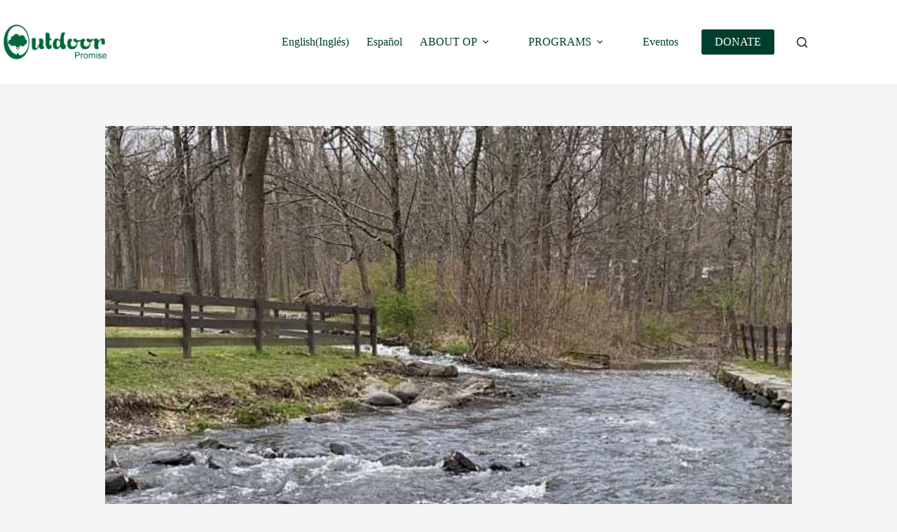

--- FILE ---
content_type: text/html; charset=UTF-8
request_url: https://www.outdoorpromise.org/es/parque-algonquin-virtualadventure/
body_size: 31232
content:
<!doctype html>
<html lang="es-ES" prefix="og: https://ogp.me/ns#">
<head><meta charset="UTF-8"><script>if(navigator.userAgent.match(/MSIE|Internet Explorer/i)||navigator.userAgent.match(/Trident\/7\..*?rv:11/i)){var href=document.location.href;if(!href.match(/[?&]nowprocket/)){if(href.indexOf("?")==-1){if(href.indexOf("#")==-1){document.location.href=href+"?nowprocket=1"}else{document.location.href=href.replace("#","?nowprocket=1#")}}else{if(href.indexOf("#")==-1){document.location.href=href+"&nowprocket=1"}else{document.location.href=href.replace("#","&nowprocket=1#")}}}}</script><script>(()=>{class RocketLazyLoadScripts{constructor(){this.v="2.0.4",this.userEvents=["keydown","keyup","mousedown","mouseup","mousemove","mouseover","mouseout","touchmove","touchstart","touchend","touchcancel","wheel","click","dblclick","input"],this.attributeEvents=["onblur","onclick","oncontextmenu","ondblclick","onfocus","onmousedown","onmouseenter","onmouseleave","onmousemove","onmouseout","onmouseover","onmouseup","onmousewheel","onscroll","onsubmit"]}async t(){this.i(),this.o(),/iP(ad|hone)/.test(navigator.userAgent)&&this.h(),this.u(),this.l(this),this.m(),this.k(this),this.p(this),this._(),await Promise.all([this.R(),this.L()]),this.lastBreath=Date.now(),this.S(this),this.P(),this.D(),this.O(),this.M(),await this.C(this.delayedScripts.normal),await this.C(this.delayedScripts.defer),await this.C(this.delayedScripts.async),await this.T(),await this.F(),await this.j(),await this.A(),window.dispatchEvent(new Event("rocket-allScriptsLoaded")),this.everythingLoaded=!0,this.lastTouchEnd&&await new Promise(t=>setTimeout(t,500-Date.now()+this.lastTouchEnd)),this.I(),this.H(),this.U(),this.W()}i(){this.CSPIssue=sessionStorage.getItem("rocketCSPIssue"),document.addEventListener("securitypolicyviolation",t=>{this.CSPIssue||"script-src-elem"!==t.violatedDirective||"data"!==t.blockedURI||(this.CSPIssue=!0,sessionStorage.setItem("rocketCSPIssue",!0))},{isRocket:!0})}o(){window.addEventListener("pageshow",t=>{this.persisted=t.persisted,this.realWindowLoadedFired=!0},{isRocket:!0}),window.addEventListener("pagehide",()=>{this.onFirstUserAction=null},{isRocket:!0})}h(){let t;function e(e){t=e}window.addEventListener("touchstart",e,{isRocket:!0}),window.addEventListener("touchend",function i(o){o.changedTouches[0]&&t.changedTouches[0]&&Math.abs(o.changedTouches[0].pageX-t.changedTouches[0].pageX)<10&&Math.abs(o.changedTouches[0].pageY-t.changedTouches[0].pageY)<10&&o.timeStamp-t.timeStamp<200&&(window.removeEventListener("touchstart",e,{isRocket:!0}),window.removeEventListener("touchend",i,{isRocket:!0}),"INPUT"===o.target.tagName&&"text"===o.target.type||(o.target.dispatchEvent(new TouchEvent("touchend",{target:o.target,bubbles:!0})),o.target.dispatchEvent(new MouseEvent("mouseover",{target:o.target,bubbles:!0})),o.target.dispatchEvent(new PointerEvent("click",{target:o.target,bubbles:!0,cancelable:!0,detail:1,clientX:o.changedTouches[0].clientX,clientY:o.changedTouches[0].clientY})),event.preventDefault()))},{isRocket:!0})}q(t){this.userActionTriggered||("mousemove"!==t.type||this.firstMousemoveIgnored?"keyup"===t.type||"mouseover"===t.type||"mouseout"===t.type||(this.userActionTriggered=!0,this.onFirstUserAction&&this.onFirstUserAction()):this.firstMousemoveIgnored=!0),"click"===t.type&&t.preventDefault(),t.stopPropagation(),t.stopImmediatePropagation(),"touchstart"===this.lastEvent&&"touchend"===t.type&&(this.lastTouchEnd=Date.now()),"click"===t.type&&(this.lastTouchEnd=0),this.lastEvent=t.type,t.composedPath&&t.composedPath()[0].getRootNode()instanceof ShadowRoot&&(t.rocketTarget=t.composedPath()[0]),this.savedUserEvents.push(t)}u(){this.savedUserEvents=[],this.userEventHandler=this.q.bind(this),this.userEvents.forEach(t=>window.addEventListener(t,this.userEventHandler,{passive:!1,isRocket:!0})),document.addEventListener("visibilitychange",this.userEventHandler,{isRocket:!0})}U(){this.userEvents.forEach(t=>window.removeEventListener(t,this.userEventHandler,{passive:!1,isRocket:!0})),document.removeEventListener("visibilitychange",this.userEventHandler,{isRocket:!0}),this.savedUserEvents.forEach(t=>{(t.rocketTarget||t.target).dispatchEvent(new window[t.constructor.name](t.type,t))})}m(){const t="return false",e=Array.from(this.attributeEvents,t=>"data-rocket-"+t),i="["+this.attributeEvents.join("],[")+"]",o="[data-rocket-"+this.attributeEvents.join("],[data-rocket-")+"]",s=(e,i,o)=>{o&&o!==t&&(e.setAttribute("data-rocket-"+i,o),e["rocket"+i]=new Function("event",o),e.setAttribute(i,t))};new MutationObserver(t=>{for(const n of t)"attributes"===n.type&&(n.attributeName.startsWith("data-rocket-")||this.everythingLoaded?n.attributeName.startsWith("data-rocket-")&&this.everythingLoaded&&this.N(n.target,n.attributeName.substring(12)):s(n.target,n.attributeName,n.target.getAttribute(n.attributeName))),"childList"===n.type&&n.addedNodes.forEach(t=>{if(t.nodeType===Node.ELEMENT_NODE)if(this.everythingLoaded)for(const i of[t,...t.querySelectorAll(o)])for(const t of i.getAttributeNames())e.includes(t)&&this.N(i,t.substring(12));else for(const e of[t,...t.querySelectorAll(i)])for(const t of e.getAttributeNames())this.attributeEvents.includes(t)&&s(e,t,e.getAttribute(t))})}).observe(document,{subtree:!0,childList:!0,attributeFilter:[...this.attributeEvents,...e]})}I(){this.attributeEvents.forEach(t=>{document.querySelectorAll("[data-rocket-"+t+"]").forEach(e=>{this.N(e,t)})})}N(t,e){const i=t.getAttribute("data-rocket-"+e);i&&(t.setAttribute(e,i),t.removeAttribute("data-rocket-"+e))}k(t){Object.defineProperty(HTMLElement.prototype,"onclick",{get(){return this.rocketonclick||null},set(e){this.rocketonclick=e,this.setAttribute(t.everythingLoaded?"onclick":"data-rocket-onclick","this.rocketonclick(event)")}})}S(t){function e(e,i){let o=e[i];e[i]=null,Object.defineProperty(e,i,{get:()=>o,set(s){t.everythingLoaded?o=s:e["rocket"+i]=o=s}})}e(document,"onreadystatechange"),e(window,"onload"),e(window,"onpageshow");try{Object.defineProperty(document,"readyState",{get:()=>t.rocketReadyState,set(e){t.rocketReadyState=e},configurable:!0}),document.readyState="loading"}catch(t){console.log("WPRocket DJE readyState conflict, bypassing")}}l(t){this.originalAddEventListener=EventTarget.prototype.addEventListener,this.originalRemoveEventListener=EventTarget.prototype.removeEventListener,this.savedEventListeners=[],EventTarget.prototype.addEventListener=function(e,i,o){o&&o.isRocket||!t.B(e,this)&&!t.userEvents.includes(e)||t.B(e,this)&&!t.userActionTriggered||e.startsWith("rocket-")||t.everythingLoaded?t.originalAddEventListener.call(this,e,i,o):(t.savedEventListeners.push({target:this,remove:!1,type:e,func:i,options:o}),"mouseenter"!==e&&"mouseleave"!==e||t.originalAddEventListener.call(this,e,t.savedUserEvents.push,o))},EventTarget.prototype.removeEventListener=function(e,i,o){o&&o.isRocket||!t.B(e,this)&&!t.userEvents.includes(e)||t.B(e,this)&&!t.userActionTriggered||e.startsWith("rocket-")||t.everythingLoaded?t.originalRemoveEventListener.call(this,e,i,o):t.savedEventListeners.push({target:this,remove:!0,type:e,func:i,options:o})}}J(t,e){this.savedEventListeners=this.savedEventListeners.filter(i=>{let o=i.type,s=i.target||window;return e!==o||t!==s||(this.B(o,s)&&(i.type="rocket-"+o),this.$(i),!1)})}H(){EventTarget.prototype.addEventListener=this.originalAddEventListener,EventTarget.prototype.removeEventListener=this.originalRemoveEventListener,this.savedEventListeners.forEach(t=>this.$(t))}$(t){t.remove?this.originalRemoveEventListener.call(t.target,t.type,t.func,t.options):this.originalAddEventListener.call(t.target,t.type,t.func,t.options)}p(t){let e;function i(e){return t.everythingLoaded?e:e.split(" ").map(t=>"load"===t||t.startsWith("load.")?"rocket-jquery-load":t).join(" ")}function o(o){function s(e){const s=o.fn[e];o.fn[e]=o.fn.init.prototype[e]=function(){return this[0]===window&&t.userActionTriggered&&("string"==typeof arguments[0]||arguments[0]instanceof String?arguments[0]=i(arguments[0]):"object"==typeof arguments[0]&&Object.keys(arguments[0]).forEach(t=>{const e=arguments[0][t];delete arguments[0][t],arguments[0][i(t)]=e})),s.apply(this,arguments),this}}if(o&&o.fn&&!t.allJQueries.includes(o)){const e={DOMContentLoaded:[],"rocket-DOMContentLoaded":[]};for(const t in e)document.addEventListener(t,()=>{e[t].forEach(t=>t())},{isRocket:!0});o.fn.ready=o.fn.init.prototype.ready=function(i){function s(){parseInt(o.fn.jquery)>2?setTimeout(()=>i.bind(document)(o)):i.bind(document)(o)}return"function"==typeof i&&(t.realDomReadyFired?!t.userActionTriggered||t.fauxDomReadyFired?s():e["rocket-DOMContentLoaded"].push(s):e.DOMContentLoaded.push(s)),o([])},s("on"),s("one"),s("off"),t.allJQueries.push(o)}e=o}t.allJQueries=[],o(window.jQuery),Object.defineProperty(window,"jQuery",{get:()=>e,set(t){o(t)}})}P(){const t=new Map;document.write=document.writeln=function(e){const i=document.currentScript,o=document.createRange(),s=i.parentElement;let n=t.get(i);void 0===n&&(n=i.nextSibling,t.set(i,n));const c=document.createDocumentFragment();o.setStart(c,0),c.appendChild(o.createContextualFragment(e)),s.insertBefore(c,n)}}async R(){return new Promise(t=>{this.userActionTriggered?t():this.onFirstUserAction=t})}async L(){return new Promise(t=>{document.addEventListener("DOMContentLoaded",()=>{this.realDomReadyFired=!0,t()},{isRocket:!0})})}async j(){return this.realWindowLoadedFired?Promise.resolve():new Promise(t=>{window.addEventListener("load",t,{isRocket:!0})})}M(){this.pendingScripts=[];this.scriptsMutationObserver=new MutationObserver(t=>{for(const e of t)e.addedNodes.forEach(t=>{"SCRIPT"!==t.tagName||t.noModule||t.isWPRocket||this.pendingScripts.push({script:t,promise:new Promise(e=>{const i=()=>{const i=this.pendingScripts.findIndex(e=>e.script===t);i>=0&&this.pendingScripts.splice(i,1),e()};t.addEventListener("load",i,{isRocket:!0}),t.addEventListener("error",i,{isRocket:!0}),setTimeout(i,1e3)})})})}),this.scriptsMutationObserver.observe(document,{childList:!0,subtree:!0})}async F(){await this.X(),this.pendingScripts.length?(await this.pendingScripts[0].promise,await this.F()):this.scriptsMutationObserver.disconnect()}D(){this.delayedScripts={normal:[],async:[],defer:[]},document.querySelectorAll("script[type$=rocketlazyloadscript]").forEach(t=>{t.hasAttribute("data-rocket-src")?t.hasAttribute("async")&&!1!==t.async?this.delayedScripts.async.push(t):t.hasAttribute("defer")&&!1!==t.defer||"module"===t.getAttribute("data-rocket-type")?this.delayedScripts.defer.push(t):this.delayedScripts.normal.push(t):this.delayedScripts.normal.push(t)})}async _(){await this.L();let t=[];document.querySelectorAll("script[type$=rocketlazyloadscript][data-rocket-src]").forEach(e=>{let i=e.getAttribute("data-rocket-src");if(i&&!i.startsWith("data:")){i.startsWith("//")&&(i=location.protocol+i);try{const o=new URL(i).origin;o!==location.origin&&t.push({src:o,crossOrigin:e.crossOrigin||"module"===e.getAttribute("data-rocket-type")})}catch(t){}}}),t=[...new Map(t.map(t=>[JSON.stringify(t),t])).values()],this.Y(t,"preconnect")}async G(t){if(await this.K(),!0!==t.noModule||!("noModule"in HTMLScriptElement.prototype))return new Promise(e=>{let i;function o(){(i||t).setAttribute("data-rocket-status","executed"),e()}try{if(navigator.userAgent.includes("Firefox/")||""===navigator.vendor||this.CSPIssue)i=document.createElement("script"),[...t.attributes].forEach(t=>{let e=t.nodeName;"type"!==e&&("data-rocket-type"===e&&(e="type"),"data-rocket-src"===e&&(e="src"),i.setAttribute(e,t.nodeValue))}),t.text&&(i.text=t.text),t.nonce&&(i.nonce=t.nonce),i.hasAttribute("src")?(i.addEventListener("load",o,{isRocket:!0}),i.addEventListener("error",()=>{i.setAttribute("data-rocket-status","failed-network"),e()},{isRocket:!0}),setTimeout(()=>{i.isConnected||e()},1)):(i.text=t.text,o()),i.isWPRocket=!0,t.parentNode.replaceChild(i,t);else{const i=t.getAttribute("data-rocket-type"),s=t.getAttribute("data-rocket-src");i?(t.type=i,t.removeAttribute("data-rocket-type")):t.removeAttribute("type"),t.addEventListener("load",o,{isRocket:!0}),t.addEventListener("error",i=>{this.CSPIssue&&i.target.src.startsWith("data:")?(console.log("WPRocket: CSP fallback activated"),t.removeAttribute("src"),this.G(t).then(e)):(t.setAttribute("data-rocket-status","failed-network"),e())},{isRocket:!0}),s?(t.fetchPriority="high",t.removeAttribute("data-rocket-src"),t.src=s):t.src="data:text/javascript;base64,"+window.btoa(unescape(encodeURIComponent(t.text)))}}catch(i){t.setAttribute("data-rocket-status","failed-transform"),e()}});t.setAttribute("data-rocket-status","skipped")}async C(t){const e=t.shift();return e?(e.isConnected&&await this.G(e),this.C(t)):Promise.resolve()}O(){this.Y([...this.delayedScripts.normal,...this.delayedScripts.defer,...this.delayedScripts.async],"preload")}Y(t,e){this.trash=this.trash||[];let i=!0;var o=document.createDocumentFragment();t.forEach(t=>{const s=t.getAttribute&&t.getAttribute("data-rocket-src")||t.src;if(s&&!s.startsWith("data:")){const n=document.createElement("link");n.href=s,n.rel=e,"preconnect"!==e&&(n.as="script",n.fetchPriority=i?"high":"low"),t.getAttribute&&"module"===t.getAttribute("data-rocket-type")&&(n.crossOrigin=!0),t.crossOrigin&&(n.crossOrigin=t.crossOrigin),t.integrity&&(n.integrity=t.integrity),t.nonce&&(n.nonce=t.nonce),o.appendChild(n),this.trash.push(n),i=!1}}),document.head.appendChild(o)}W(){this.trash.forEach(t=>t.remove())}async T(){try{document.readyState="interactive"}catch(t){}this.fauxDomReadyFired=!0;try{await this.K(),this.J(document,"readystatechange"),document.dispatchEvent(new Event("rocket-readystatechange")),await this.K(),document.rocketonreadystatechange&&document.rocketonreadystatechange(),await this.K(),this.J(document,"DOMContentLoaded"),document.dispatchEvent(new Event("rocket-DOMContentLoaded")),await this.K(),this.J(window,"DOMContentLoaded"),window.dispatchEvent(new Event("rocket-DOMContentLoaded"))}catch(t){console.error(t)}}async A(){try{document.readyState="complete"}catch(t){}try{await this.K(),this.J(document,"readystatechange"),document.dispatchEvent(new Event("rocket-readystatechange")),await this.K(),document.rocketonreadystatechange&&document.rocketonreadystatechange(),await this.K(),this.J(window,"load"),window.dispatchEvent(new Event("rocket-load")),await this.K(),window.rocketonload&&window.rocketonload(),await this.K(),this.allJQueries.forEach(t=>t(window).trigger("rocket-jquery-load")),await this.K(),this.J(window,"pageshow");const t=new Event("rocket-pageshow");t.persisted=this.persisted,window.dispatchEvent(t),await this.K(),window.rocketonpageshow&&window.rocketonpageshow({persisted:this.persisted})}catch(t){console.error(t)}}async K(){Date.now()-this.lastBreath>45&&(await this.X(),this.lastBreath=Date.now())}async X(){return document.hidden?new Promise(t=>setTimeout(t)):new Promise(t=>requestAnimationFrame(t))}B(t,e){return e===document&&"readystatechange"===t||(e===document&&"DOMContentLoaded"===t||(e===window&&"DOMContentLoaded"===t||(e===window&&"load"===t||e===window&&"pageshow"===t)))}static run(){(new RocketLazyLoadScripts).t()}}RocketLazyLoadScripts.run()})();</script>
	
	
	<meta name="viewport" content="width=device-width, initial-scale=1, maximum-scale=5, viewport-fit=cover">
	<link rel="profile" href="https://gmpg.org/xfn/11">

	
<!-- Optimización en motores de búsqueda por Rank Math PRO -  https://rankmath.com/ -->
<title>Parque Algonquin #VirtualAdventure | Promesa Al Aire Libre</title>
<meta name="description" content="¡Bienvenido a nuestro #virtualadventure! Hoy estamos visitando Algonquin Park en la ciudad de Newburgh en el valle de Hudson en Nueva York. Disfrute de este"/>
<meta name="robots" content="follow, index, max-snippet:-1, max-video-preview:-1, max-image-preview:large"/>
<link rel="canonical" href="https://www.outdoorpromise.org/es/parque-algonquin-virtualadventure/" />
<meta property="og:locale" content="es_ES" />
<meta property="og:type" content="article" />
<meta property="og:title" content="Parque Algonquin #VirtualAdventure | Promesa Al Aire Libre" />
<meta property="og:description" content="¡Bienvenido a nuestro #virtualadventure! Hoy estamos visitando Algonquin Park en la ciudad de Newburgh en el valle de Hudson en Nueva York. Disfrute de este" />
<meta property="og:url" content="https://www.outdoorpromise.org/es/parque-algonquin-virtualadventure/" />
<meta property="og:site_name" content="Outdoor Promise" />
<meta property="article:publisher" content="https://www.facebook.com/OutdoorPromise/" />
<meta property="article:author" content="https://www.facebook.com/RonZorrilla/" />
<meta property="og:updated_time" content="2023-06-12T00:02:26-04:00" />
<meta property="og:image" content="https://www.outdoorpromise.org/wp-content/uploads/2020/05/Algonquin-Park-min.jpg" />
<meta property="og:image:secure_url" content="https://www.outdoorpromise.org/wp-content/uploads/2020/05/Algonquin-Park-min.jpg" />
<meta property="og:image:width" content="1200" />
<meta property="og:image:height" content="675" />
<meta property="og:image:alt" content="Parque Algonquin #VirtualAdventure" />
<meta property="og:image:type" content="image/jpeg" />
<meta property="article:published_time" content="2020-04-17T07:30:00-04:00" />
<meta property="article:modified_time" content="2023-06-12T00:02:26-04:00" />
<meta name="twitter:card" content="summary_large_image" />
<meta name="twitter:title" content="Parque Algonquin #VirtualAdventure | Promesa Al Aire Libre" />
<meta name="twitter:description" content="¡Bienvenido a nuestro #virtualadventure! Hoy estamos visitando Algonquin Park en la ciudad de Newburgh en el valle de Hudson en Nueva York. Disfrute de este" />
<meta name="twitter:creator" content="@RonZorrilla" />
<meta name="twitter:image" content="https://www.outdoorpromise.org/wp-content/uploads/2020/05/Algonquin-Park-min.jpg" />
<meta name="twitter:label1" content="Escrito por" />
<meta name="twitter:data1" content="Ronald Zorrilla" />
<meta name="twitter:label2" content="Tiempo de lectura" />
<meta name="twitter:data2" content="Menos de un minuto" />
<script type="application/ld+json" class="rank-math-schema-pro">{"@context":"https://schema.org","@graph":[{"@type":["NGO","Organization"],"@id":"https://www.outdoorpromise.org/es/#organization/","name":"Outdoor Promise","url":"https://outdoorpromise.org","sameAs":["https://www.facebook.com/OutdoorPromise/","https://www.instagram.com/OutdoorPromise/"],"email":"info@outdoorpromise.org","logo":{"@type":"ImageObject","@id":"https://www.outdoorpromise.org/es/#logo/","url":"https://www.outdoorpromise.org/wp-content/uploads/2019/08/cropped-Untitled-design-3-1.png","contentUrl":"https://www.outdoorpromise.org/wp-content/uploads/2019/08/cropped-Untitled-design-3-1.png","caption":"Outdoor Promise","inLanguage":"es","width":"351","height":"112"},"description":"Outdoor Promise connects communities to nature through environmental education, outdoor experiences, and environmental justice storytelling."},{"@type":"WebSite","@id":"https://www.outdoorpromise.org/es/#website/","url":"https://www.outdoorpromise.org/es/","name":"Outdoor Promise","publisher":{"@id":"https://www.outdoorpromise.org/es/#organization/"},"inLanguage":"es"},{"@type":"ImageObject","@id":"https://www.outdoorpromise.org/wp-content/uploads/2020/05/Algonquin-Park-min.jpg","url":"https://www.outdoorpromise.org/wp-content/uploads/2020/05/Algonquin-Park-min.jpg","width":"1200","height":"675","inLanguage":"es"},{"@type":"BreadcrumbList","@id":"https://www.outdoorpromise.org/es/parque-algonquin-virtualadventure/#breadcrumb","itemListElement":[{"@type":"ListItem","position":"1","item":{"@id":"https://www.outdoorpromise.org","name":"Home"}},{"@type":"ListItem","position":"2","item":{"@id":"https://www.outdoorpromise.org/es/parque-algonquin-virtualadventure/","name":"Parque Algonquin #VirtualAdventure"}}]},{"@type":"WebPage","@id":"https://www.outdoorpromise.org/es/parque-algonquin-virtualadventure/#webpage","url":"https://www.outdoorpromise.org/es/parque-algonquin-virtualadventure/","name":"Parque Algonquin #VirtualAdventure | Promesa Al Aire Libre","datePublished":"2020-04-17T07:30:00-04:00","dateModified":"2023-06-12T00:02:26-04:00","isPartOf":{"@id":"https://www.outdoorpromise.org/es/#website/"},"primaryImageOfPage":{"@id":"https://www.outdoorpromise.org/wp-content/uploads/2020/05/Algonquin-Park-min.jpg"},"inLanguage":"es","breadcrumb":{"@id":"https://www.outdoorpromise.org/es/parque-algonquin-virtualadventure/#breadcrumb"}},{"@type":"Person","@id":"https://www.outdoorpromise.org/es/parque-algonquin-virtualadventure/#author","name":"Ronald Zorrilla","image":{"@type":"ImageObject","@id":"https://www.outdoorpromise.org/wp-content/uploads/gravatars/73023ef2bd2bb2127ca90670b474b391","url":"https://www.outdoorpromise.org/wp-content/uploads/gravatars/73023ef2bd2bb2127ca90670b474b391","caption":"Ronald Zorrilla","inLanguage":"es"},"sameAs":["http://www.RonaldZorrilla.com","https://www.facebook.com/RonZorrilla/","https://twitter.com/RonZorrilla","https://www.linkedin.com/in/ronaldzorrilla/","https://www.instagram.com/ronaldzorrilla/"],"worksFor":{"@id":"https://www.outdoorpromise.org/es/#organization/"}},{"@type":"NewsArticle","headline":"Parque Algonquin #VirtualAdventure | Promesa Al Aire Libre","datePublished":"2020-04-17T07:30:00-04:00","dateModified":"2023-06-12T00:02:26-04:00","author":{"@id":"https://www.outdoorpromise.org/es/parque-algonquin-virtualadventure/#author","name":"Ronald Zorrilla"},"publisher":{"@id":"https://www.outdoorpromise.org/es/#organization/"},"description":"\u00a1Bienvenido a nuestro #virtualadventure! Hoy estamos visitando Algonquin Park en la ciudad de Newburgh en el valle de Hudson en Nueva York. Disfrute de este","name":"Parque Algonquin #VirtualAdventure | Promesa Al Aire Libre","@id":"https://www.outdoorpromise.org/es/parque-algonquin-virtualadventure/#richSnippet","isPartOf":{"@id":"https://www.outdoorpromise.org/es/parque-algonquin-virtualadventure/#webpage"},"image":{"@id":"https://www.outdoorpromise.org/wp-content/uploads/2020/05/Algonquin-Park-min.jpg"},"inLanguage":"es","mainEntityOfPage":{"@id":"https://www.outdoorpromise.org/es/parque-algonquin-virtualadventure/#webpage"}}]}</script>
<!-- /Plugin Rank Math WordPress SEO -->

<link rel='dns-prefetch' href='//www.outdoorpromise.org' />
<link rel='dns-prefetch' href='//pages.outdoorpromise.org' />
<link rel='dns-prefetch' href='//www.googletagmanager.com' />

<link rel="alternate" type="application/rss+xml" title="Promesa al aire libre &raquo; Feed" href="https://www.outdoorpromise.org/es/feed/" />
<link rel="alternate" type="application/rss+xml" title="Promesa al aire libre &raquo; Feed de los comentarios" href="https://www.outdoorpromise.org/es/comments/feed/" />
<link rel="alternate" type="application/rss+xml" title="Promesa al aire libre &raquo; Comentario Parque Algonquin #VirtualAdventure del feed" href="https://www.outdoorpromise.org/es/parque-algonquin-virtualadventure/feed/" />
<link rel="alternate" title="oEmbed (JSON)" type="application/json+oembed" href="https://www.outdoorpromise.org/es/wp-json/oembed/1.0/embed?url=https%3A%2F%2Fwww.outdoorpromise.org%2Fes%2Fparque-algonquin-virtualadventure%2F" />
<link rel="alternate" title="oEmbed (XML)" type="text/xml+oembed" href="https://www.outdoorpromise.org/es/wp-json/oembed/1.0/embed?url=https%3A%2F%2Fwww.outdoorpromise.org%2Fes%2Fparque-algonquin-virtualadventure%2F&#038;format=xml" />
<style id='wp-img-auto-sizes-contain-inline-css'>
img:is([sizes=auto i],[sizes^="auto," i]){contain-intrinsic-size:3000px 1500px}
/*# sourceURL=wp-img-auto-sizes-contain-inline-css */
</style>
<link data-minify="1" rel='stylesheet' id='blocksy-dynamic-global-css' href='https://www.outdoorpromise.org/wp-content/cache/min/1/wp-content/uploads/blocksy/css/global.css?ver=1764622458' media='all' />
<link data-minify="1" rel='stylesheet' id='genesis-blocks-style-css-css' href='https://www.outdoorpromise.org/wp-content/cache/min/1/wp-content/plugins/genesis-blocks/dist/style-blocks.build.css?ver=1768247035' media='all' />
<link rel='stylesheet' id='sbi_styles-css' href='https://www.outdoorpromise.org/wp-content/plugins/instagram-feed/css/sbi-styles.min.css?ver=6.10.0' media='all' />
<link rel='stylesheet' id='wp-block-library-css' href='https://www.outdoorpromise.org/wp-includes/css/dist/block-library/style.min.css?ver=6.9' media='all' />
<style id='wp-block-paragraph-inline-css'>
.is-small-text{font-size:.875em}.is-regular-text{font-size:1em}.is-large-text{font-size:2.25em}.is-larger-text{font-size:3em}.has-drop-cap:not(:focus):first-letter{float:left;font-size:8.4em;font-style:normal;font-weight:100;line-height:.68;margin:.05em .1em 0 0;text-transform:uppercase}body.rtl .has-drop-cap:not(:focus):first-letter{float:none;margin-left:.1em}p.has-drop-cap.has-background{overflow:hidden}:root :where(p.has-background){padding:1.25em 2.375em}:where(p.has-text-color:not(.has-link-color)) a{color:inherit}p.has-text-align-left[style*="writing-mode:vertical-lr"],p.has-text-align-right[style*="writing-mode:vertical-rl"]{rotate:180deg}
/*# sourceURL=https://www.outdoorpromise.org/wp-includes/blocks/paragraph/style.min.css */
</style>
<style id='global-styles-inline-css'>
:root{--wp--preset--aspect-ratio--square: 1;--wp--preset--aspect-ratio--4-3: 4/3;--wp--preset--aspect-ratio--3-4: 3/4;--wp--preset--aspect-ratio--3-2: 3/2;--wp--preset--aspect-ratio--2-3: 2/3;--wp--preset--aspect-ratio--16-9: 16/9;--wp--preset--aspect-ratio--9-16: 9/16;--wp--preset--color--black: #000000;--wp--preset--color--cyan-bluish-gray: #abb8c3;--wp--preset--color--white: #ffffff;--wp--preset--color--pale-pink: #f78da7;--wp--preset--color--vivid-red: #cf2e2e;--wp--preset--color--luminous-vivid-orange: #ff6900;--wp--preset--color--luminous-vivid-amber: #fcb900;--wp--preset--color--light-green-cyan: #7bdcb5;--wp--preset--color--vivid-green-cyan: #00d084;--wp--preset--color--pale-cyan-blue: #8ed1fc;--wp--preset--color--vivid-cyan-blue: #0693e3;--wp--preset--color--vivid-purple: #9b51e0;--wp--preset--color--palette-color-1: var(--theme-palette-color-1, #003F2D);--wp--preset--color--palette-color-2: var(--theme-palette-color-2, #006B45);--wp--preset--color--palette-color-3: var(--theme-palette-color-3, #338C58);--wp--preset--color--palette-color-4: var(--theme-palette-color-4, #E3FF00);--wp--preset--color--palette-color-5: var(--theme-palette-color-5, #222222);--wp--preset--color--palette-color-6: var(--theme-palette-color-6, #555555);--wp--preset--color--palette-color-7: var(--theme-palette-color-7, #F5F5F5);--wp--preset--color--palette-color-8: var(--theme-palette-color-8, #ffffff);--wp--preset--gradient--vivid-cyan-blue-to-vivid-purple: linear-gradient(135deg,rgb(6,147,227) 0%,rgb(155,81,224) 100%);--wp--preset--gradient--light-green-cyan-to-vivid-green-cyan: linear-gradient(135deg,rgb(122,220,180) 0%,rgb(0,208,130) 100%);--wp--preset--gradient--luminous-vivid-amber-to-luminous-vivid-orange: linear-gradient(135deg,rgb(252,185,0) 0%,rgb(255,105,0) 100%);--wp--preset--gradient--luminous-vivid-orange-to-vivid-red: linear-gradient(135deg,rgb(255,105,0) 0%,rgb(207,46,46) 100%);--wp--preset--gradient--very-light-gray-to-cyan-bluish-gray: linear-gradient(135deg,rgb(238,238,238) 0%,rgb(169,184,195) 100%);--wp--preset--gradient--cool-to-warm-spectrum: linear-gradient(135deg,rgb(74,234,220) 0%,rgb(151,120,209) 20%,rgb(207,42,186) 40%,rgb(238,44,130) 60%,rgb(251,105,98) 80%,rgb(254,248,76) 100%);--wp--preset--gradient--blush-light-purple: linear-gradient(135deg,rgb(255,206,236) 0%,rgb(152,150,240) 100%);--wp--preset--gradient--blush-bordeaux: linear-gradient(135deg,rgb(254,205,165) 0%,rgb(254,45,45) 50%,rgb(107,0,62) 100%);--wp--preset--gradient--luminous-dusk: linear-gradient(135deg,rgb(255,203,112) 0%,rgb(199,81,192) 50%,rgb(65,88,208) 100%);--wp--preset--gradient--pale-ocean: linear-gradient(135deg,rgb(255,245,203) 0%,rgb(182,227,212) 50%,rgb(51,167,181) 100%);--wp--preset--gradient--electric-grass: linear-gradient(135deg,rgb(202,248,128) 0%,rgb(113,206,126) 100%);--wp--preset--gradient--midnight: linear-gradient(135deg,rgb(2,3,129) 0%,rgb(40,116,252) 100%);--wp--preset--gradient--juicy-peach: linear-gradient(to right, #ffecd2 0%, #fcb69f 100%);--wp--preset--gradient--young-passion: linear-gradient(to right, #ff8177 0%, #ff867a 0%, #ff8c7f 21%, #f99185 52%, #cf556c 78%, #b12a5b 100%);--wp--preset--gradient--true-sunset: linear-gradient(to right, #fa709a 0%, #fee140 100%);--wp--preset--gradient--morpheus-den: linear-gradient(to top, #30cfd0 0%, #330867 100%);--wp--preset--gradient--plum-plate: linear-gradient(135deg, #667eea 0%, #764ba2 100%);--wp--preset--gradient--aqua-splash: linear-gradient(15deg, #13547a 0%, #80d0c7 100%);--wp--preset--gradient--love-kiss: linear-gradient(to top, #ff0844 0%, #ffb199 100%);--wp--preset--gradient--new-retrowave: linear-gradient(to top, #3b41c5 0%, #a981bb 49%, #ffc8a9 100%);--wp--preset--gradient--plum-bath: linear-gradient(to top, #cc208e 0%, #6713d2 100%);--wp--preset--gradient--high-flight: linear-gradient(to right, #0acffe 0%, #495aff 100%);--wp--preset--gradient--teen-party: linear-gradient(-225deg, #FF057C 0%, #8D0B93 50%, #321575 100%);--wp--preset--gradient--fabled-sunset: linear-gradient(-225deg, #231557 0%, #44107A 29%, #FF1361 67%, #FFF800 100%);--wp--preset--gradient--arielle-smile: radial-gradient(circle 248px at center, #16d9e3 0%, #30c7ec 47%, #46aef7 100%);--wp--preset--gradient--itmeo-branding: linear-gradient(180deg, #2af598 0%, #009efd 100%);--wp--preset--gradient--deep-blue: linear-gradient(to right, #6a11cb 0%, #2575fc 100%);--wp--preset--gradient--strong-bliss: linear-gradient(to right, #f78ca0 0%, #f9748f 19%, #fd868c 60%, #fe9a8b 100%);--wp--preset--gradient--sweet-period: linear-gradient(to top, #3f51b1 0%, #5a55ae 13%, #7b5fac 25%, #8f6aae 38%, #a86aa4 50%, #cc6b8e 62%, #f18271 75%, #f3a469 87%, #f7c978 100%);--wp--preset--gradient--purple-division: linear-gradient(to top, #7028e4 0%, #e5b2ca 100%);--wp--preset--gradient--cold-evening: linear-gradient(to top, #0c3483 0%, #a2b6df 100%, #6b8cce 100%, #a2b6df 100%);--wp--preset--gradient--mountain-rock: linear-gradient(to right, #868f96 0%, #596164 100%);--wp--preset--gradient--desert-hump: linear-gradient(to top, #c79081 0%, #dfa579 100%);--wp--preset--gradient--ethernal-constance: linear-gradient(to top, #09203f 0%, #537895 100%);--wp--preset--gradient--happy-memories: linear-gradient(-60deg, #ff5858 0%, #f09819 100%);--wp--preset--gradient--grown-early: linear-gradient(to top, #0ba360 0%, #3cba92 100%);--wp--preset--gradient--morning-salad: linear-gradient(-225deg, #B7F8DB 0%, #50A7C2 100%);--wp--preset--gradient--night-call: linear-gradient(-225deg, #AC32E4 0%, #7918F2 48%, #4801FF 100%);--wp--preset--gradient--mind-crawl: linear-gradient(-225deg, #473B7B 0%, #3584A7 51%, #30D2BE 100%);--wp--preset--gradient--angel-care: linear-gradient(-225deg, #FFE29F 0%, #FFA99F 48%, #FF719A 100%);--wp--preset--gradient--juicy-cake: linear-gradient(to top, #e14fad 0%, #f9d423 100%);--wp--preset--gradient--rich-metal: linear-gradient(to right, #d7d2cc 0%, #304352 100%);--wp--preset--gradient--mole-hall: linear-gradient(-20deg, #616161 0%, #9bc5c3 100%);--wp--preset--gradient--cloudy-knoxville: linear-gradient(120deg, #fdfbfb 0%, #ebedee 100%);--wp--preset--gradient--soft-grass: linear-gradient(to top, #c1dfc4 0%, #deecdd 100%);--wp--preset--gradient--saint-petersburg: linear-gradient(135deg, #f5f7fa 0%, #c3cfe2 100%);--wp--preset--gradient--everlasting-sky: linear-gradient(135deg, #fdfcfb 0%, #e2d1c3 100%);--wp--preset--gradient--kind-steel: linear-gradient(-20deg, #e9defa 0%, #fbfcdb 100%);--wp--preset--gradient--over-sun: linear-gradient(60deg, #abecd6 0%, #fbed96 100%);--wp--preset--gradient--premium-white: linear-gradient(to top, #d5d4d0 0%, #d5d4d0 1%, #eeeeec 31%, #efeeec 75%, #e9e9e7 100%);--wp--preset--gradient--clean-mirror: linear-gradient(45deg, #93a5cf 0%, #e4efe9 100%);--wp--preset--gradient--wild-apple: linear-gradient(to top, #d299c2 0%, #fef9d7 100%);--wp--preset--gradient--snow-again: linear-gradient(to top, #e6e9f0 0%, #eef1f5 100%);--wp--preset--gradient--confident-cloud: linear-gradient(to top, #dad4ec 0%, #dad4ec 1%, #f3e7e9 100%);--wp--preset--gradient--glass-water: linear-gradient(to top, #dfe9f3 0%, white 100%);--wp--preset--gradient--perfect-white: linear-gradient(-225deg, #E3FDF5 0%, #FFE6FA 100%);--wp--preset--font-size--small: 13px;--wp--preset--font-size--medium: 20px;--wp--preset--font-size--large: clamp(22px, 1.375rem + ((1vw - 3.2px) * 0.625), 30px);--wp--preset--font-size--x-large: clamp(30px, 1.875rem + ((1vw - 3.2px) * 1.563), 50px);--wp--preset--font-size--xx-large: clamp(45px, 2.813rem + ((1vw - 3.2px) * 2.734), 80px);--wp--preset--font-family--source-serif-4: Source Serif 4;--wp--preset--spacing--20: 0.44rem;--wp--preset--spacing--30: 0.67rem;--wp--preset--spacing--40: 1rem;--wp--preset--spacing--50: 1.5rem;--wp--preset--spacing--60: 2.25rem;--wp--preset--spacing--70: 3.38rem;--wp--preset--spacing--80: 5.06rem;--wp--preset--shadow--natural: 6px 6px 9px rgba(0, 0, 0, 0.2);--wp--preset--shadow--deep: 12px 12px 50px rgba(0, 0, 0, 0.4);--wp--preset--shadow--sharp: 6px 6px 0px rgba(0, 0, 0, 0.2);--wp--preset--shadow--outlined: 6px 6px 0px -3px rgb(255, 255, 255), 6px 6px rgb(0, 0, 0);--wp--preset--shadow--crisp: 6px 6px 0px rgb(0, 0, 0);}:root { --wp--style--global--content-size: var(--theme-block-max-width);--wp--style--global--wide-size: var(--theme-block-wide-max-width); }:where(body) { margin: 0; }.wp-site-blocks > .alignleft { float: left; margin-right: 2em; }.wp-site-blocks > .alignright { float: right; margin-left: 2em; }.wp-site-blocks > .aligncenter { justify-content: center; margin-left: auto; margin-right: auto; }:where(.wp-site-blocks) > * { margin-block-start: var(--theme-content-spacing); margin-block-end: 0; }:where(.wp-site-blocks) > :first-child { margin-block-start: 0; }:where(.wp-site-blocks) > :last-child { margin-block-end: 0; }:root { --wp--style--block-gap: var(--theme-content-spacing); }:root :where(.is-layout-flow) > :first-child{margin-block-start: 0;}:root :where(.is-layout-flow) > :last-child{margin-block-end: 0;}:root :where(.is-layout-flow) > *{margin-block-start: var(--theme-content-spacing);margin-block-end: 0;}:root :where(.is-layout-constrained) > :first-child{margin-block-start: 0;}:root :where(.is-layout-constrained) > :last-child{margin-block-end: 0;}:root :where(.is-layout-constrained) > *{margin-block-start: var(--theme-content-spacing);margin-block-end: 0;}:root :where(.is-layout-flex){gap: var(--theme-content-spacing);}:root :where(.is-layout-grid){gap: var(--theme-content-spacing);}.is-layout-flow > .alignleft{float: left;margin-inline-start: 0;margin-inline-end: 2em;}.is-layout-flow > .alignright{float: right;margin-inline-start: 2em;margin-inline-end: 0;}.is-layout-flow > .aligncenter{margin-left: auto !important;margin-right: auto !important;}.is-layout-constrained > .alignleft{float: left;margin-inline-start: 0;margin-inline-end: 2em;}.is-layout-constrained > .alignright{float: right;margin-inline-start: 2em;margin-inline-end: 0;}.is-layout-constrained > .aligncenter{margin-left: auto !important;margin-right: auto !important;}.is-layout-constrained > :where(:not(.alignleft):not(.alignright):not(.alignfull)){max-width: var(--wp--style--global--content-size);margin-left: auto !important;margin-right: auto !important;}.is-layout-constrained > .alignwide{max-width: var(--wp--style--global--wide-size);}body .is-layout-flex{display: flex;}.is-layout-flex{flex-wrap: wrap;align-items: center;}.is-layout-flex > :is(*, div){margin: 0;}body .is-layout-grid{display: grid;}.is-layout-grid > :is(*, div){margin: 0;}body{padding-top: 0px;padding-right: 0px;padding-bottom: 0px;padding-left: 0px;}:root :where(.wp-element-button, .wp-block-button__link){font-style: inherit;font-weight: inherit;letter-spacing: inherit;text-transform: inherit;}.has-black-color{color: var(--wp--preset--color--black) !important;}.has-cyan-bluish-gray-color{color: var(--wp--preset--color--cyan-bluish-gray) !important;}.has-white-color{color: var(--wp--preset--color--white) !important;}.has-pale-pink-color{color: var(--wp--preset--color--pale-pink) !important;}.has-vivid-red-color{color: var(--wp--preset--color--vivid-red) !important;}.has-luminous-vivid-orange-color{color: var(--wp--preset--color--luminous-vivid-orange) !important;}.has-luminous-vivid-amber-color{color: var(--wp--preset--color--luminous-vivid-amber) !important;}.has-light-green-cyan-color{color: var(--wp--preset--color--light-green-cyan) !important;}.has-vivid-green-cyan-color{color: var(--wp--preset--color--vivid-green-cyan) !important;}.has-pale-cyan-blue-color{color: var(--wp--preset--color--pale-cyan-blue) !important;}.has-vivid-cyan-blue-color{color: var(--wp--preset--color--vivid-cyan-blue) !important;}.has-vivid-purple-color{color: var(--wp--preset--color--vivid-purple) !important;}.has-palette-color-1-color{color: var(--wp--preset--color--palette-color-1) !important;}.has-palette-color-2-color{color: var(--wp--preset--color--palette-color-2) !important;}.has-palette-color-3-color{color: var(--wp--preset--color--palette-color-3) !important;}.has-palette-color-4-color{color: var(--wp--preset--color--palette-color-4) !important;}.has-palette-color-5-color{color: var(--wp--preset--color--palette-color-5) !important;}.has-palette-color-6-color{color: var(--wp--preset--color--palette-color-6) !important;}.has-palette-color-7-color{color: var(--wp--preset--color--palette-color-7) !important;}.has-palette-color-8-color{color: var(--wp--preset--color--palette-color-8) !important;}.has-black-background-color{background-color: var(--wp--preset--color--black) !important;}.has-cyan-bluish-gray-background-color{background-color: var(--wp--preset--color--cyan-bluish-gray) !important;}.has-white-background-color{background-color: var(--wp--preset--color--white) !important;}.has-pale-pink-background-color{background-color: var(--wp--preset--color--pale-pink) !important;}.has-vivid-red-background-color{background-color: var(--wp--preset--color--vivid-red) !important;}.has-luminous-vivid-orange-background-color{background-color: var(--wp--preset--color--luminous-vivid-orange) !important;}.has-luminous-vivid-amber-background-color{background-color: var(--wp--preset--color--luminous-vivid-amber) !important;}.has-light-green-cyan-background-color{background-color: var(--wp--preset--color--light-green-cyan) !important;}.has-vivid-green-cyan-background-color{background-color: var(--wp--preset--color--vivid-green-cyan) !important;}.has-pale-cyan-blue-background-color{background-color: var(--wp--preset--color--pale-cyan-blue) !important;}.has-vivid-cyan-blue-background-color{background-color: var(--wp--preset--color--vivid-cyan-blue) !important;}.has-vivid-purple-background-color{background-color: var(--wp--preset--color--vivid-purple) !important;}.has-palette-color-1-background-color{background-color: var(--wp--preset--color--palette-color-1) !important;}.has-palette-color-2-background-color{background-color: var(--wp--preset--color--palette-color-2) !important;}.has-palette-color-3-background-color{background-color: var(--wp--preset--color--palette-color-3) !important;}.has-palette-color-4-background-color{background-color: var(--wp--preset--color--palette-color-4) !important;}.has-palette-color-5-background-color{background-color: var(--wp--preset--color--palette-color-5) !important;}.has-palette-color-6-background-color{background-color: var(--wp--preset--color--palette-color-6) !important;}.has-palette-color-7-background-color{background-color: var(--wp--preset--color--palette-color-7) !important;}.has-palette-color-8-background-color{background-color: var(--wp--preset--color--palette-color-8) !important;}.has-black-border-color{border-color: var(--wp--preset--color--black) !important;}.has-cyan-bluish-gray-border-color{border-color: var(--wp--preset--color--cyan-bluish-gray) !important;}.has-white-border-color{border-color: var(--wp--preset--color--white) !important;}.has-pale-pink-border-color{border-color: var(--wp--preset--color--pale-pink) !important;}.has-vivid-red-border-color{border-color: var(--wp--preset--color--vivid-red) !important;}.has-luminous-vivid-orange-border-color{border-color: var(--wp--preset--color--luminous-vivid-orange) !important;}.has-luminous-vivid-amber-border-color{border-color: var(--wp--preset--color--luminous-vivid-amber) !important;}.has-light-green-cyan-border-color{border-color: var(--wp--preset--color--light-green-cyan) !important;}.has-vivid-green-cyan-border-color{border-color: var(--wp--preset--color--vivid-green-cyan) !important;}.has-pale-cyan-blue-border-color{border-color: var(--wp--preset--color--pale-cyan-blue) !important;}.has-vivid-cyan-blue-border-color{border-color: var(--wp--preset--color--vivid-cyan-blue) !important;}.has-vivid-purple-border-color{border-color: var(--wp--preset--color--vivid-purple) !important;}.has-palette-color-1-border-color{border-color: var(--wp--preset--color--palette-color-1) !important;}.has-palette-color-2-border-color{border-color: var(--wp--preset--color--palette-color-2) !important;}.has-palette-color-3-border-color{border-color: var(--wp--preset--color--palette-color-3) !important;}.has-palette-color-4-border-color{border-color: var(--wp--preset--color--palette-color-4) !important;}.has-palette-color-5-border-color{border-color: var(--wp--preset--color--palette-color-5) !important;}.has-palette-color-6-border-color{border-color: var(--wp--preset--color--palette-color-6) !important;}.has-palette-color-7-border-color{border-color: var(--wp--preset--color--palette-color-7) !important;}.has-palette-color-8-border-color{border-color: var(--wp--preset--color--palette-color-8) !important;}.has-vivid-cyan-blue-to-vivid-purple-gradient-background{background: var(--wp--preset--gradient--vivid-cyan-blue-to-vivid-purple) !important;}.has-light-green-cyan-to-vivid-green-cyan-gradient-background{background: var(--wp--preset--gradient--light-green-cyan-to-vivid-green-cyan) !important;}.has-luminous-vivid-amber-to-luminous-vivid-orange-gradient-background{background: var(--wp--preset--gradient--luminous-vivid-amber-to-luminous-vivid-orange) !important;}.has-luminous-vivid-orange-to-vivid-red-gradient-background{background: var(--wp--preset--gradient--luminous-vivid-orange-to-vivid-red) !important;}.has-very-light-gray-to-cyan-bluish-gray-gradient-background{background: var(--wp--preset--gradient--very-light-gray-to-cyan-bluish-gray) !important;}.has-cool-to-warm-spectrum-gradient-background{background: var(--wp--preset--gradient--cool-to-warm-spectrum) !important;}.has-blush-light-purple-gradient-background{background: var(--wp--preset--gradient--blush-light-purple) !important;}.has-blush-bordeaux-gradient-background{background: var(--wp--preset--gradient--blush-bordeaux) !important;}.has-luminous-dusk-gradient-background{background: var(--wp--preset--gradient--luminous-dusk) !important;}.has-pale-ocean-gradient-background{background: var(--wp--preset--gradient--pale-ocean) !important;}.has-electric-grass-gradient-background{background: var(--wp--preset--gradient--electric-grass) !important;}.has-midnight-gradient-background{background: var(--wp--preset--gradient--midnight) !important;}.has-juicy-peach-gradient-background{background: var(--wp--preset--gradient--juicy-peach) !important;}.has-young-passion-gradient-background{background: var(--wp--preset--gradient--young-passion) !important;}.has-true-sunset-gradient-background{background: var(--wp--preset--gradient--true-sunset) !important;}.has-morpheus-den-gradient-background{background: var(--wp--preset--gradient--morpheus-den) !important;}.has-plum-plate-gradient-background{background: var(--wp--preset--gradient--plum-plate) !important;}.has-aqua-splash-gradient-background{background: var(--wp--preset--gradient--aqua-splash) !important;}.has-love-kiss-gradient-background{background: var(--wp--preset--gradient--love-kiss) !important;}.has-new-retrowave-gradient-background{background: var(--wp--preset--gradient--new-retrowave) !important;}.has-plum-bath-gradient-background{background: var(--wp--preset--gradient--plum-bath) !important;}.has-high-flight-gradient-background{background: var(--wp--preset--gradient--high-flight) !important;}.has-teen-party-gradient-background{background: var(--wp--preset--gradient--teen-party) !important;}.has-fabled-sunset-gradient-background{background: var(--wp--preset--gradient--fabled-sunset) !important;}.has-arielle-smile-gradient-background{background: var(--wp--preset--gradient--arielle-smile) !important;}.has-itmeo-branding-gradient-background{background: var(--wp--preset--gradient--itmeo-branding) !important;}.has-deep-blue-gradient-background{background: var(--wp--preset--gradient--deep-blue) !important;}.has-strong-bliss-gradient-background{background: var(--wp--preset--gradient--strong-bliss) !important;}.has-sweet-period-gradient-background{background: var(--wp--preset--gradient--sweet-period) !important;}.has-purple-division-gradient-background{background: var(--wp--preset--gradient--purple-division) !important;}.has-cold-evening-gradient-background{background: var(--wp--preset--gradient--cold-evening) !important;}.has-mountain-rock-gradient-background{background: var(--wp--preset--gradient--mountain-rock) !important;}.has-desert-hump-gradient-background{background: var(--wp--preset--gradient--desert-hump) !important;}.has-ethernal-constance-gradient-background{background: var(--wp--preset--gradient--ethernal-constance) !important;}.has-happy-memories-gradient-background{background: var(--wp--preset--gradient--happy-memories) !important;}.has-grown-early-gradient-background{background: var(--wp--preset--gradient--grown-early) !important;}.has-morning-salad-gradient-background{background: var(--wp--preset--gradient--morning-salad) !important;}.has-night-call-gradient-background{background: var(--wp--preset--gradient--night-call) !important;}.has-mind-crawl-gradient-background{background: var(--wp--preset--gradient--mind-crawl) !important;}.has-angel-care-gradient-background{background: var(--wp--preset--gradient--angel-care) !important;}.has-juicy-cake-gradient-background{background: var(--wp--preset--gradient--juicy-cake) !important;}.has-rich-metal-gradient-background{background: var(--wp--preset--gradient--rich-metal) !important;}.has-mole-hall-gradient-background{background: var(--wp--preset--gradient--mole-hall) !important;}.has-cloudy-knoxville-gradient-background{background: var(--wp--preset--gradient--cloudy-knoxville) !important;}.has-soft-grass-gradient-background{background: var(--wp--preset--gradient--soft-grass) !important;}.has-saint-petersburg-gradient-background{background: var(--wp--preset--gradient--saint-petersburg) !important;}.has-everlasting-sky-gradient-background{background: var(--wp--preset--gradient--everlasting-sky) !important;}.has-kind-steel-gradient-background{background: var(--wp--preset--gradient--kind-steel) !important;}.has-over-sun-gradient-background{background: var(--wp--preset--gradient--over-sun) !important;}.has-premium-white-gradient-background{background: var(--wp--preset--gradient--premium-white) !important;}.has-clean-mirror-gradient-background{background: var(--wp--preset--gradient--clean-mirror) !important;}.has-wild-apple-gradient-background{background: var(--wp--preset--gradient--wild-apple) !important;}.has-snow-again-gradient-background{background: var(--wp--preset--gradient--snow-again) !important;}.has-confident-cloud-gradient-background{background: var(--wp--preset--gradient--confident-cloud) !important;}.has-glass-water-gradient-background{background: var(--wp--preset--gradient--glass-water) !important;}.has-perfect-white-gradient-background{background: var(--wp--preset--gradient--perfect-white) !important;}.has-small-font-size{font-size: var(--wp--preset--font-size--small) !important;}.has-medium-font-size{font-size: var(--wp--preset--font-size--medium) !important;}.has-large-font-size{font-size: var(--wp--preset--font-size--large) !important;}.has-x-large-font-size{font-size: var(--wp--preset--font-size--x-large) !important;}.has-xx-large-font-size{font-size: var(--wp--preset--font-size--xx-large) !important;}.has-source-serif-4-font-family{font-family: var(--wp--preset--font-family--source-serif-4) !important;}
/*# sourceURL=global-styles-inline-css */
</style>

<link data-minify="1" rel='stylesheet' id='convertkit-broadcasts-css' href='https://www.outdoorpromise.org/wp-content/cache/min/1/wp-content/plugins/convertkit/resources/frontend/css/broadcasts.css?ver=1764622458' media='all' />
<link data-minify="1" rel='stylesheet' id='convertkit-button-css' href='https://www.outdoorpromise.org/wp-content/cache/min/1/wp-content/plugins/convertkit/resources/frontend/css/button.css?ver=1764622458' media='all' />
<style id='wp-block-button-inline-css'>
.wp-block-button__link{align-content:center;box-sizing:border-box;cursor:pointer;display:inline-block;height:100%;text-align:center;word-break:break-word}.wp-block-button__link.aligncenter{text-align:center}.wp-block-button__link.alignright{text-align:right}:where(.wp-block-button__link){border-radius:9999px;box-shadow:none;padding:calc(.667em + 2px) calc(1.333em + 2px);text-decoration:none}.wp-block-button[style*=text-decoration] .wp-block-button__link{text-decoration:inherit}.wp-block-buttons>.wp-block-button.has-custom-width{max-width:none}.wp-block-buttons>.wp-block-button.has-custom-width .wp-block-button__link{width:100%}.wp-block-buttons>.wp-block-button.has-custom-font-size .wp-block-button__link{font-size:inherit}.wp-block-buttons>.wp-block-button.wp-block-button__width-25{width:calc(25% - var(--wp--style--block-gap, .5em)*.75)}.wp-block-buttons>.wp-block-button.wp-block-button__width-50{width:calc(50% - var(--wp--style--block-gap, .5em)*.5)}.wp-block-buttons>.wp-block-button.wp-block-button__width-75{width:calc(75% - var(--wp--style--block-gap, .5em)*.25)}.wp-block-buttons>.wp-block-button.wp-block-button__width-100{flex-basis:100%;width:100%}.wp-block-buttons.is-vertical>.wp-block-button.wp-block-button__width-25{width:25%}.wp-block-buttons.is-vertical>.wp-block-button.wp-block-button__width-50{width:50%}.wp-block-buttons.is-vertical>.wp-block-button.wp-block-button__width-75{width:75%}.wp-block-button.is-style-squared,.wp-block-button__link.wp-block-button.is-style-squared{border-radius:0}.wp-block-button.no-border-radius,.wp-block-button__link.no-border-radius{border-radius:0!important}:root :where(.wp-block-button .wp-block-button__link.is-style-outline),:root :where(.wp-block-button.is-style-outline>.wp-block-button__link){border:2px solid;padding:.667em 1.333em}:root :where(.wp-block-button .wp-block-button__link.is-style-outline:not(.has-text-color)),:root :where(.wp-block-button.is-style-outline>.wp-block-button__link:not(.has-text-color)){color:currentColor}:root :where(.wp-block-button .wp-block-button__link.is-style-outline:not(.has-background)),:root :where(.wp-block-button.is-style-outline>.wp-block-button__link:not(.has-background)){background-color:initial;background-image:none}
/*# sourceURL=https://www.outdoorpromise.org/wp-includes/blocks/button/style.min.css */
</style>
<link data-minify="1" rel='stylesheet' id='convertkit-form-css' href='https://www.outdoorpromise.org/wp-content/cache/min/1/wp-content/plugins/convertkit/resources/frontend/css/form.css?ver=1764622458' media='all' />
<link data-minify="1" rel='stylesheet' id='convertkit-form-builder-field-css' href='https://www.outdoorpromise.org/wp-content/cache/min/1/wp-content/plugins/convertkit/resources/frontend/css/form-builder.css?ver=1764622458' media='all' />
<link data-minify="1" rel='stylesheet' id='convertkit-form-builder-css' href='https://www.outdoorpromise.org/wp-content/cache/min/1/wp-content/plugins/convertkit/resources/frontend/css/form-builder.css?ver=1764622458' media='all' />
<link rel='stylesheet' id='wpml-legacy-horizontal-list-0-css' href='https://www.outdoorpromise.org/wp-content/plugins/sitepress-multilingual-cms/templates/language-switchers/legacy-list-horizontal/style.min.css?ver=1' media='all' />
<style id='wpml-legacy-horizontal-list-0-inline-css'>
.wpml-ls-statics-footer a, .wpml-ls-statics-footer .wpml-ls-sub-menu a, .wpml-ls-statics-footer .wpml-ls-sub-menu a:link, .wpml-ls-statics-footer li:not(.wpml-ls-current-language) .wpml-ls-link, .wpml-ls-statics-footer li:not(.wpml-ls-current-language) .wpml-ls-link:link {color:#444444;background-color:#ffffff;}.wpml-ls-statics-footer .wpml-ls-sub-menu a:hover,.wpml-ls-statics-footer .wpml-ls-sub-menu a:focus, .wpml-ls-statics-footer .wpml-ls-sub-menu a:link:hover, .wpml-ls-statics-footer .wpml-ls-sub-menu a:link:focus {color:#000000;background-color:#eeeeee;}.wpml-ls-statics-footer .wpml-ls-current-language > a {color:#444444;background-color:#ffffff;}.wpml-ls-statics-footer .wpml-ls-current-language:hover>a, .wpml-ls-statics-footer .wpml-ls-current-language>a:focus {color:#000000;background-color:#eeeeee;}
/*# sourceURL=wpml-legacy-horizontal-list-0-inline-css */
</style>
<link rel='stylesheet' id='wpml-menu-item-0-css' href='https://www.outdoorpromise.org/wp-content/plugins/sitepress-multilingual-cms/templates/language-switchers/menu-item/style.min.css?ver=1' media='all' />
<link data-minify="1" rel='stylesheet' id='blocksy-parent-css' href='https://www.outdoorpromise.org/wp-content/cache/min/1/wp-content/themes/blocksy/style.css?ver=1764622458' media='all' />
<link rel='stylesheet' id='outdoorpromise-child-css' href='https://www.outdoorpromise.org/wp-content/themes/outdoorpromise-child/style.css?ver=1.0.0' media='all' />
<link data-minify="1" rel='stylesheet' id='ct-main-styles-css' href='https://www.outdoorpromise.org/wp-content/cache/min/1/wp-content/themes/blocksy/static/bundle/main.min.css?ver=1764622458' media='all' />
<link rel='stylesheet' id='ct-page-title-styles-css' href='https://www.outdoorpromise.org/wp-content/themes/blocksy/static/bundle/page-title.min.css?ver=2.1.17' media='all' />
<link rel='stylesheet' id='blocksy-block-newsletter-styles-css' href='https://www.outdoorpromise.org/wp-content/plugins/blocksy-companion-pro/framework/extensions/newsletter-subscribe/static/bundle/main.min.css?ver=2.1.23' media='all' />
<link rel='stylesheet' id='blocksy-ext-mega-menu-styles-css' href='https://www.outdoorpromise.org/wp-content/plugins/blocksy-companion-pro/framework/premium/extensions/mega-menu/static/bundle/main.min.css?ver=2.1.23' media='all' />
<link rel='stylesheet' id='blocksy-ext-post-types-extra-styles-css' href='https://www.outdoorpromise.org/wp-content/plugins/blocksy-companion-pro/framework/premium/extensions/post-types-extra/static/bundle/main.min.css?ver=2.1.23' media='all' />
<style id='kadence-blocks-global-variables-inline-css'>
:root {--global-kb-font-size-sm:clamp(0.8rem, 0.73rem + 0.217vw, 0.9rem);--global-kb-font-size-md:clamp(1.1rem, 0.995rem + 0.326vw, 1.25rem);--global-kb-font-size-lg:clamp(1.75rem, 1.576rem + 0.543vw, 2rem);--global-kb-font-size-xl:clamp(2.25rem, 1.728rem + 1.63vw, 3rem);--global-kb-font-size-xxl:clamp(2.5rem, 1.456rem + 3.26vw, 4rem);--global-kb-font-size-xxxl:clamp(2.75rem, 0.489rem + 7.065vw, 6rem);}:root {--global-palette1: #3182CE;--global-palette2: #2B6CB0;--global-palette3: #1A202C;--global-palette4: #2D3748;--global-palette5: #4A5568;--global-palette6: #718096;--global-palette7: #EDF2F7;--global-palette8: #F7FAFC;--global-palette9: #ffffff;}
/*# sourceURL=kadence-blocks-global-variables-inline-css */
</style>
<style id='rocket-lazyload-inline-css'>
.rll-youtube-player{position:relative;padding-bottom:56.23%;height:0;overflow:hidden;max-width:100%;}.rll-youtube-player:focus-within{outline: 2px solid currentColor;outline-offset: 5px;}.rll-youtube-player iframe{position:absolute;top:0;left:0;width:100%;height:100%;z-index:100;background:0 0}.rll-youtube-player img{bottom:0;display:block;left:0;margin:auto;max-width:100%;width:100%;position:absolute;right:0;top:0;border:none;height:auto;-webkit-transition:.4s all;-moz-transition:.4s all;transition:.4s all}.rll-youtube-player img:hover{-webkit-filter:brightness(75%)}.rll-youtube-player .play{height:100%;width:100%;left:0;top:0;position:absolute;background:url(https://www.outdoorpromise.org/wp-content/plugins/wp-rocket/assets/img/youtube.png) no-repeat center;background-color: transparent !important;cursor:pointer;border:none;}.wp-embed-responsive .wp-has-aspect-ratio .rll-youtube-player{position:absolute;padding-bottom:0;width:100%;height:100%;top:0;bottom:0;left:0;right:0}
/*# sourceURL=rocket-lazyload-inline-css */
</style>
<script id="wpml-cookie-js-extra">
var wpml_cookies = {"wp-wpml_current_language":{"value":"es","expires":1,"path":"/"}};
var wpml_cookies = {"wp-wpml_current_language":{"value":"es","expires":1,"path":"/"}};
//# sourceURL=wpml-cookie-js-extra
</script>
<script type="rocketlazyloadscript" data-minify="1" data-rocket-src="https://www.outdoorpromise.org/wp-content/cache/min/1/wp-content/plugins/sitepress-multilingual-cms/res/js/cookies/language-cookie.js?ver=1764622458" id="wpml-cookie-js" defer data-wp-strategy="defer"></script>

<!-- Fragmento de código de la etiqueta de Google (gtag.js) añadida por Site Kit -->
<!-- Fragmento de código de Google Ads añadido por Site Kit -->
<script type="rocketlazyloadscript" data-rocket-src="https://www.googletagmanager.com/gtag/js?id=AW-842932147" id="google_gtagjs-js" async></script>
<script type="rocketlazyloadscript" id="google_gtagjs-js-after">
window.dataLayer = window.dataLayer || [];function gtag(){dataLayer.push(arguments);}
gtag("js", new Date());
gtag("set", "developer_id.dZTNiMT", true);
gtag("config", "AW-842932147");
 window._googlesitekit = window._googlesitekit || {}; window._googlesitekit.throttledEvents = []; window._googlesitekit.gtagEvent = (name, data) => { var key = JSON.stringify( { name, data } ); if ( !! window._googlesitekit.throttledEvents[ key ] ) { return; } window._googlesitekit.throttledEvents[ key ] = true; setTimeout( () => { delete window._googlesitekit.throttledEvents[ key ]; }, 5 ); gtag( "event", name, { ...data, event_source: "site-kit" } ); }; 
//# sourceURL=google_gtagjs-js-after
</script>
<link rel="https://api.w.org/" href="https://www.outdoorpromise.org/es/wp-json/" /><link rel="alternate" title="JSON" type="application/json" href="https://www.outdoorpromise.org/es/wp-json/wp/v2/posts/6123" /><link rel="EditURI" type="application/rsd+xml" title="RSD" href="https://www.outdoorpromise.org/xmlrpc.php?rsd" />
<meta name="generator" content="WordPress 6.9" />
<link rel='shortlink' href='https://www.outdoorpromise.org/es/?p=6123' />
<meta name="generator" content="Site Kit by Google 1.168.0" /><meta name="generator" content="WPML ver:4.8.6 stt:1,2;" />
<link rel="alternate" hreflang="en" href="https://www.outdoorpromise.org/algonquin-park-virtualadventure/" />
<link rel="alternate" hreflang="es" href="https://www.outdoorpromise.org/es/parque-algonquin-virtualadventure/" />
<link rel="alternate" hreflang="x-default" href="https://www.outdoorpromise.org/algonquin-park-virtualadventure/" />
<noscript><link rel='stylesheet' href='https://www.outdoorpromise.org/wp-content/themes/blocksy/static/bundle/no-scripts.min.css' type='text/css'></noscript>

<!-- Fragmento de código de Google Tag Manager añadido por Site Kit -->
<script type="rocketlazyloadscript">
			( function( w, d, s, l, i ) {
				w[l] = w[l] || [];
				w[l].push( {'gtm.start': new Date().getTime(), event: 'gtm.js'} );
				var f = d.getElementsByTagName( s )[0],
					j = d.createElement( s ), dl = l != 'dataLayer' ? '&l=' + l : '';
				j.async = true;
				j.src = 'https://www.googletagmanager.com/gtm.js?id=' + i + dl;
				f.parentNode.insertBefore( j, f );
			} )( window, document, 'script', 'dataLayer', 'GTM-KRS2X4C' );
			
</script>

<!-- Final del fragmento de código de Google Tag Manager añadido por Site Kit -->
<link rel="icon" href="https://www.outdoorpromise.org/wp-content/uploads/2020/05/cropped-OP-O-Favicon-min-32x32.jpg" sizes="32x32" />
<link rel="icon" href="https://www.outdoorpromise.org/wp-content/uploads/2020/05/cropped-OP-O-Favicon-min-192x192.jpg" sizes="192x192" />
<link rel="apple-touch-icon" href="https://www.outdoorpromise.org/wp-content/uploads/2020/05/cropped-OP-O-Favicon-min-180x180.jpg" />
<meta name="msapplication-TileImage" content="https://www.outdoorpromise.org/wp-content/uploads/2020/05/cropped-OP-O-Favicon-min-270x270.jpg" />
		<style id="wp-custom-css">
			/* === Topic badge (cards + single) === */
.ct-entry-meta .ct-term-badge a,
.ct-card .ct-entry-meta .ct-term-badge a{
  display:inline-block;
  padding:2px 8px;
  border:2px solid #006B45;
  color:#006B45;
  background:transparent;
  text-transform:uppercase;
  font:700 12px/1 var(--bodyFont,inherit);
}
.ct-entry-meta .ct-term-badge a:hover,
.ct-card .ct-entry-meta .ct-term-badge a:hover{
  background:#006B45;
  color:#fff;
}

/* Hide “In” label */
.ct-entry-meta .ct-meta-label{display:none}

/* Tighten space under badge */
.single-post .entry-header .ct-entry-meta,
.ct-card .ct-entry-meta{margin-bottom:8px}

/* === Bottom meta (Community • Date • Read) === */
.single-post .ct-entry-meta--bottom,
.ct-card .ct-entry-meta--bottom,
.ct-card .ct-card-meta,
.single-post .ct-entry-meta,
.blog .ct-entry-meta,
.archive .ct-entry-meta{
  color:#555;
  font-size:14px;
  line-height:1.4;
}
.ct-entry-meta a{color:#555}
.ct-entry-meta a:hover{color:#006B45}

/* Divider dots */
.ct-entry-meta .ct-meta-item + .ct-meta-item::before{
  content:"•";
  margin:0 .45em;
  color:#555;
}

/* Community terms inline, not pill */
.ct-entry-meta .ct-taxonomy-terms.ct-taxonomy-community .ct-term-badge a{
  border:0;
  padding:0;
  font:600 12px/1 var(--bodyFont,inherit);
  text-transform:uppercase;
  color:#555;
  background:transparent;
}
.ct-entry-meta .ct-taxonomy-terms.ct-taxonomy-community .ct-term-badge a:hover{
  color:#006B45;
}

/* === Card and single polish === */
.ct-card .entry-title{margin:6px 0 8px}
.ct-card .ct-card-meta{margin-top:8px}
.ct-image-container img{border-radius:0}
.single-post .entry-title{margin:.1em 0 .4em}
.single-post .ct-entry-meta--bottom{margin-top:8px}

/* === Mobile tweaks === */
@media (max-width:767px){
  .ct-entry-meta .ct-term-badge a{font-size:11px;padding:2px 7px}
  .ct-entry-meta,.ct-card .ct-card-meta{font-size:13px}
  .ct-entry-meta .ct-meta-item + .ct-meta-item::before{margin:0 .35em}
}

/* === Donate button (menu item #5262) === */
.menu-item-5262 .ct-menu-badge{
  background:#003F2D;
  color:#fff;
  padding:8px 18px;
  border-radius:3px;
  font:600 13px/1 var(--bodyFont,inherit);
  text-transform:uppercase;
  display:inline-block;
  border:1px solid transparent;
  transition:background-color .2s,border-color .2s,color .2s;
}
.menu-item-5262:hover .ct-menu-badge,
.menu-item-5262:focus-within .ct-menu-badge{
  background:#006645;
  border-color:#004f36;
}
.menu-item-5262:active .ct-menu-badge{background:#015a3e}
.menu-item-5262 .ct-menu-badge:focus{
  outline:2px solid #89f3c0;
  outline-offset:2px;
}
@media (prefers-reduced-motion:reduce){
  .menu-item-5262 .ct-menu-badge{transition:none}
}
@media (max-width:768px){
  .menu-item-5262 .ct-menu-badge{padding:10px 20px}
}
/* keep high-contrast support */
@media (forced-colors:active){
  .menu-item-5262 .ct-menu-badge{
    border:1px solid ButtonText;
    color:ButtonText;
    background:ButtonFace;
  }
  .menu-item-5262:hover .ct-menu-badge{
    background:Highlight;
    color:HighlightText;
  }
}

/* === Links (content + cards) === */
.entry-content a,
body a:not(.button):not(.wp-block-button__link):not(.kt-button):not(.ct-button),
.kt-post-grid .entry-title a,
.kt-blocks-post-grid-item .entry-title a,
.ct-post-title a,
.blog .entry-title a,
.archive .entry-title a{
  color:#003F2D;
  text-decoration:none;
  transition:color .15s,text-decoration-color .15s;
}
.entry-content a:hover,
.entry-content a:focus,
body a:not(.button):not(.wp-block-button__link):not(.kt-button):not(.ct-button):hover,
body a:not(.button):not(.wp-block-button__link):not(.kt-button):not(.ct-button):focus,
.kt-post-grid .entry-title a:hover,
.kt-blocks-post-grid-item .entry-title a:hover,
.ct-post-title a:hover,
.blog .entry-title a:hover,
.archive .entry-title a:hover{
  color:#00251A;
  text-decoration:underline;
  text-underline-offset:2px;
  text-decoration-thickness:1.5px;
}
body a:active{
  color:#00251A;
  text-decoration:underline;
}
.entry-content a:focus-visible,
body a:focus-visible{
  outline:2px solid #006645;
  outline-offset:2px;
  border-radius:2px;
}
.ct-header a,
.menu a,
.wp-block-button__link,
.button,
.kt-button,
.ct-button{ text-decoration:none !important }		</style>
		<noscript><style id="rocket-lazyload-nojs-css">.rll-youtube-player, [data-lazy-src]{display:none !important;}</style></noscript>	<meta name="generator" content="WP Rocket 3.20.3" data-wpr-features="wpr_delay_js wpr_defer_js wpr_minify_js wpr_lazyload_images wpr_lazyload_iframes wpr_minify_css wpr_preload_links wpr_host_fonts_locally wpr_desktop" /></head>


<body class="wp-singular post-template-default single single-post postid-6123 single-format-standard wp-custom-logo wp-embed-responsive wp-theme-blocksy wp-child-theme-outdoorpromise-child" data-link="type-2" data-prefix="single_blog_post" data-header="type-1:sticky:auto" data-footer="type-1" itemscope="itemscope" itemtype="https://schema.org/Blog">

		<!-- Fragmento de código de Google Tag Manager (noscript) añadido por Site Kit -->
		<noscript>
			<iframe src="https://www.googletagmanager.com/ns.html?id=GTM-KRS2X4C" height="0" width="0" style="display:none;visibility:hidden"></iframe>
		</noscript>
		<!-- Final del fragmento de código de Google Tag Manager (noscript) añadido por Site Kit -->
		<a class="skip-link screen-reader-text" href="#main">Saltar al contenido</a><div data-rocket-location-hash="6ca16749434ffeb6798230cf77b3e4ff" class="ct-drawer-canvas" data-location="start">
		<div data-rocket-location-hash="2efa95af8c42d1d3a4c728138080bbf3" id="search-modal" class="ct-panel" data-behaviour="modal" role="dialog" aria-label="Búsqueda en ventana emergente" inert>
			<div data-rocket-location-hash="79dc0a17d75ed337f37e2b08b92b5134" class="ct-panel-actions">
				<button class="ct-toggle-close" data-type="type-1" aria-label="Cerrar la ventana modal de búsqueda">
					<svg class="ct-icon" width="12" height="12" viewBox="0 0 15 15"><path d="M1 15a1 1 0 01-.71-.29 1 1 0 010-1.41l5.8-5.8-5.8-5.8A1 1 0 011.7.29l5.8 5.8 5.8-5.8a1 1 0 011.41 1.41l-5.8 5.8 5.8 5.8a1 1 0 01-1.41 1.41l-5.8-5.8-5.8 5.8A1 1 0 011 15z"/></svg>				</button>
			</div>

			<div data-rocket-location-hash="67e172f11be28e150e9d6c11b878e72e" class="ct-panel-content">
				

<form role="search" method="get" class="ct-search-form"  action="https://www.outdoorpromise.org/es/" aria-haspopup="listbox" data-live-results="thumbs">

	<input type="search" class="modal-field" placeholder="Buscar" value="" name="s" autocomplete="off" title="Buscar..." aria-label="Buscar...">

	<div class="ct-search-form-controls">
		
		<button type="submit" class="wp-element-button" data-button="icon" aria-label="Botón de búsqueda">
			<svg class="ct-icon ct-search-button-content" aria-hidden="true" width="15" height="15" viewBox="0 0 15 15"><path d="M14.8,13.7L12,11c0.9-1.2,1.5-2.6,1.5-4.2c0-3.7-3-6.8-6.8-6.8S0,3,0,6.8s3,6.8,6.8,6.8c1.6,0,3.1-0.6,4.2-1.5l2.8,2.8c0.1,0.1,0.3,0.2,0.5,0.2s0.4-0.1,0.5-0.2C15.1,14.5,15.1,14,14.8,13.7z M1.5,6.8c0-2.9,2.4-5.2,5.2-5.2S12,3.9,12,6.8S9.6,12,6.8,12S1.5,9.6,1.5,6.8z"/></svg>
			<span class="ct-ajax-loader">
				<svg viewBox="0 0 24 24">
					<circle cx="12" cy="12" r="10" opacity="0.2" fill="none" stroke="currentColor" stroke-miterlimit="10" stroke-width="2"/>

					<path d="m12,2c5.52,0,10,4.48,10,10" fill="none" stroke="currentColor" stroke-linecap="round" stroke-miterlimit="10" stroke-width="2">
						<animateTransform
							attributeName="transform"
							attributeType="XML"
							type="rotate"
							dur="0.6s"
							from="0 12 12"
							to="360 12 12"
							repeatCount="indefinite"
						/>
					</path>
				</svg>
			</span>
		</button>

		
					<input type="hidden" name="ct_post_type" value="post:page">
		
		

		<input type="hidden" value="980143577f" class="ct-live-results-nonce">	</div>

			<div class="screen-reader-text" aria-live="polite" role="status">
			Sin resultados		</div>
	
</form>


			</div>
		</div>

		<div data-rocket-location-hash="d7739e0aa671235458f4b90202d5170e" id="offcanvas" class="ct-panel ct-header" data-behaviour="right-side" role="dialog" aria-label="Panel fuera del lienzo emergente" inert=""><div data-rocket-location-hash="577abc5bcfc4732bfded65932d6f2184" class="ct-panel-inner">
		<div class="ct-panel-actions">
			
			<button class="ct-toggle-close" data-type="type-1" aria-label="Cerrar el cajón">
				<svg class="ct-icon" width="12" height="12" viewBox="0 0 15 15"><path d="M1 15a1 1 0 01-.71-.29 1 1 0 010-1.41l5.8-5.8-5.8-5.8A1 1 0 011.7.29l5.8 5.8 5.8-5.8a1 1 0 011.41 1.41l-5.8 5.8 5.8 5.8a1 1 0 01-1.41 1.41l-5.8-5.8-5.8 5.8A1 1 0 011 15z"/></svg>
			</button>
		</div>
		<div class="ct-panel-content" data-device="desktop"><div class="ct-panel-content-inner"></div></div><div class="ct-panel-content" data-device="mobile"><div class="ct-panel-content-inner">
<nav
	class="mobile-menu menu-container"
	data-id="mobile-menu" data-interaction="click" data-toggle-type="type-1" data-submenu-dots="yes"	>

	<ul><li class="page_item page-item-6351"><a href="https://www.outdoorpromise.org/es/descubre-la-naturaleza-con-outdoor-promise-%f0%9f%8c%b3__trashed/" class="ct-menu-link">¡Descubre la naturaleza con Outdoor Promise! ?</a></li><li class="page_item page-item-6052"><a href="https://www.outdoorpromise.org/es/acerca-de-outdoor-promise__trashed/" class="ct-menu-link">Acerca de Outdoor Promise</a></li><li class="page_item page-item-6203"><a href="https://www.outdoorpromise.org/es/aplicacion-lider-rep-nature__trashed/" class="ct-menu-link">Aplicación líder Rep Nature</a></li><li class="page_item page-item-7688"><a href="https://www.outdoorpromise.org/es/aventuras-comunitarias-gratuitas/" class="ct-menu-link">Aventuras comunitarias gratuitas</a></li><li class="page_item page-item-7727"><a href="https://www.outdoorpromise.org/es/campamento-de-verano-gratuito-para-ninos-solicita-ahora-el-programa-de-campamentos-dec/" class="ct-menu-link">Campamento de verano gratuito para niños Solicita ahora el Programa de Campamentos DEC</a></li><li class="page_item page-item-7690"><a href="https://www.outdoorpromise.org/es/campana-newburgh-quiere-un-parque/" class="ct-menu-link">Campaña «Newburgh quiere un parque</a></li><li class="page_item page-item-6039"><a href="https://www.outdoorpromise.org/es/cesta-de-la-compra-op__trashed/" class="ct-menu-link">Cesta de la compra OP</a></li><li class="page_item page-item-6014"><a href="https://www.outdoorpromise.org/es/confirmacion-de-donacion__trashed/" class="ct-menu-link">Confirmación de donación</a></li><li class="page_item page-item-6171"><a href="https://www.outdoorpromise.org/es/consejo-de-administracion__trashed/" class="ct-menu-link">Consejo de Administración</a></li><li class="page_item page-item-6015"><a href="https://www.outdoorpromise.org/es/contacto-op__trashed/" class="ct-menu-link">CONTACTO OP</a></li><li class="page_item page-item-6026"><a href="https://www.outdoorpromise.org/es/blog/" class="ct-menu-link">Corriente OP</a></li><li class="page_item page-item-7747"><a href="https://www.outdoorpromise.org/es/cuenta/" class="ct-menu-link">Cuenta</a></li><li class="page_item page-item-6043"><a href="https://www.outdoorpromise.org/es/cuenta-op__trashed/" class="ct-menu-link">Cuenta OP</a></li><li class="page_item page-item-6013"><a href="https://www.outdoorpromise.org/es/donacion-fallida__trashed/" class="ct-menu-link">Donación fallida</a></li><li class="page_item page-item-6022"><a href="https://www.outdoorpromise.org/es/donar__trashed/" class="ct-menu-link">DONAR</a></li><li class="page_item page-item-6167"><a href="https://www.outdoorpromise.org/es/en-las-noticias__trashed/" class="ct-menu-link">En las noticias</a></li><li class="page_item page-item-7722"><a href="https://www.outdoorpromise.org/es/eventos/" class="ct-menu-link">Eventos</a></li><li class="page_item page-item-6034"><a href="https://www.outdoorpromise.org/es/historial-de-donaciones__trashed/" class="ct-menu-link">Historial de donaciones</a></li><li class="page_item page-item-7735"><a href="https://www.outdoorpromise.org/es/" class="ct-menu-link">Hogar</a></li><li class="page_item page-item-7684"><a href="https://www.outdoorpromise.org/es/informe-op/" class="ct-menu-link">INFORME OP</a></li><li class="page_item page-item-7685"><a href="https://www.outdoorpromise.org/es/iniciar-sesion/" class="ct-menu-link">Iniciar sesión</a></li><li class="page_item page-item-7693"><a href="https://www.outdoorpromise.org/es/las-aguas-de-newburgh-fluyen-a-traves-del-tiempo/" class="ct-menu-link">Las aguas de Newburgh fluyen a través del tiempo</a></li><li class="page_item page-item-6041"><a href="https://www.outdoorpromise.org/es/pago-op__trashed/" class="ct-menu-link">Pago OP</a></li><li class="page_item page-item-6060"><a href="https://www.outdoorpromise.org/es/panel-de-donantes__trashed/" class="ct-menu-link">Panel de donantes</a></li><li class="page_item page-item-6068"><a href="https://www.outdoorpromise.org/es/panel-de-donantes-2__trashed/" class="ct-menu-link">Panel de donantes</a></li><li class="page_item page-item-6401"><a href="https://www.outdoorpromise.org/es/pedido-completado__trashed/" class="ct-menu-link">Pedido completado</a></li><li class="page_item page-item-7742"><a href="https://www.outdoorpromise.org/es/perfil/" class="ct-menu-link">Perfil</a></li><li class="page_item page-item-6056"><a href="https://www.outdoorpromise.org/es/podcast-de-promesa-al-aire-libre__trashed/" class="ct-menu-link">Podcast de promesa al aire libre</a></li><li class="page_item page-item-6045"><a href="https://www.outdoorpromise.org/es/politica-de-privacidad__trashed/" class="ct-menu-link">Política de privacidad</a></li><li class="page_item page-item-6155"><a href="https://www.outdoorpromise.org/es/politica-de-reembolsos-y-devoluciones__trashed/" class="ct-menu-link">Política de reembolsos y devoluciones</a></li><li class="page_item page-item-6023"><a href="https://www.outdoorpromise.org/es/quienes-somos__trashed/" class="ct-menu-link">QUIÉNES SOMOS</a></li><li class="page_item page-item-7720"><a href="https://www.outdoorpromise.org/es/registrate-en/" class="ct-menu-link">Regístrate en</a></li><li class="page_item page-item-7729"><a href="https://www.outdoorpromise.org/es/respira-newburgh/" class="ct-menu-link">Respira Newburgh</a></li><li class="page_item page-item-7679"><a href="https://www.outdoorpromise.org/es/restablecer-contrasena/" class="ct-menu-link">Restablecer contraseña</a></li><li class="page_item page-item-6029"><a href="https://www.outdoorpromise.org/es/teoria-del-cambio__trashed/" class="ct-menu-link">TEORÍA DEL CAMBIO</a></li><li class="page_item page-item-6037"><a href="https://www.outdoorpromise.org/es/tienda__trashed/" class="ct-menu-link">TIENDA</a></li></ul></nav>

</div></div></div></div></div>
<div data-rocket-location-hash="0594767f2ec65a30cc7f8091d1afd4d6" id="main-container">
	<header data-rocket-location-hash="6bf58e6b846c24d0205e63843aaf6abc" id="header" class="ct-header" data-id="type-1" itemscope="" itemtype="https://schema.org/WPHeader"><div data-rocket-location-hash="fbe49d01eda3f81e44c6907cbd22b923" data-device="desktop"><div class="ct-sticky-container"><div data-sticky="auto-hide"><div data-row="middle" data-column-set="2"><div class="ct-container"><div data-column="start" data-placements="1"><div data-items="primary">
<div	class="site-branding"
	data-id="logo"		itemscope="itemscope" itemtype="https://schema.org/Organization">

			<a href="https://www.outdoorpromise.org/es/" class="site-logo-container" rel="home" itemprop="url" ><img width="351" height="112" src="data:image/svg+xml,%3Csvg%20xmlns='http://www.w3.org/2000/svg'%20viewBox='0%200%20351%20112'%3E%3C/svg%3E" class="default-logo" alt="Promesa al aire libre" decoding="async" data-lazy-srcset="https://www.outdoorpromise.org/wp-content/uploads/2019/08/cropped-Untitled-design-3-1.png 351w, https://www.outdoorpromise.org/wp-content/uploads/2019/08/cropped-Untitled-design-3-1-300x96.png 300w" data-lazy-sizes="(max-width: 351px) 100vw, 351px" data-lazy-src="https://www.outdoorpromise.org/wp-content/uploads/2019/08/cropped-Untitled-design-3-1.png" /><noscript><img width="351" height="112" src="https://www.outdoorpromise.org/wp-content/uploads/2019/08/cropped-Untitled-design-3-1.png" class="default-logo" alt="Promesa al aire libre" decoding="async" srcset="https://www.outdoorpromise.org/wp-content/uploads/2019/08/cropped-Untitled-design-3-1.png 351w, https://www.outdoorpromise.org/wp-content/uploads/2019/08/cropped-Untitled-design-3-1-300x96.png 300w" sizes="(max-width: 351px) 100vw, 351px" /></noscript></a>	
	</div>

</div></div><div data-column="end" data-placements="1"><div data-items="primary">
<nav
	id="header-menu-1"
	class="header-menu-1 menu-container"
	data-id="menu" data-interaction="hover"	data-menu="type-1"
	data-dropdown="type-1:simple"		data-responsive="no"	itemscope="" itemtype="https://schema.org/SiteNavigationElement"	aria-label="Header Menu">

	<ul id="menu-header-menu" class="menu"><li id="menu-item-wpml-ls-25-en" class="menu-item wpml-ls-slot-25 wpml-ls-item wpml-ls-item-en wpml-ls-menu-item wpml-ls-first-item menu-item-type-wpml_ls_menu_item menu-item-object-wpml_ls_menu_item menu-item-wpml-ls-25-en"><a href="https://www.outdoorpromise.org/algonquin-park-virtualadventure/" title="Cambiar a Inglés(English)" class="ct-menu-link" aria-label="Cambiar a Inglés(English)" role="menuitem"><span class="wpml-ls-native" lang="en">English</span><span class="wpml-ls-display"><span class="wpml-ls-bracket"> (</span>Inglés<span class="wpml-ls-bracket">)</span></span></a></li>
<li id="menu-item-wpml-ls-25-es" class="menu-item wpml-ls-slot-25 wpml-ls-item wpml-ls-item-es wpml-ls-current-language wpml-ls-menu-item wpml-ls-last-item menu-item-type-wpml_ls_menu_item menu-item-object-wpml_ls_menu_item menu-item-wpml-ls-25-es"><a href="https://www.outdoorpromise.org/es/parque-algonquin-virtualadventure/" class="ct-menu-link" role="menuitem"><span class="wpml-ls-native" lang="es">Español</span></a></li>
<li id="menu-item-5236" class="menu-item menu-item-type-custom menu-item-object-custom menu-item-has-children menu-item-5236 animated-submenu-block"><a href="#" class="ct-menu-link">ABOUT OP<span class="ct-toggle-dropdown-desktop"><svg class="ct-icon" width="8" height="8" viewBox="0 0 15 15" aria-hidden="true"><path d="M2.1,3.2l5.4,5.4l5.4-5.4L15,4.3l-7.5,7.5L0,4.3L2.1,3.2z"/></svg></span></a><button class="ct-toggle-dropdown-desktop-ghost" aria-label="Abrir el menú desplegable" aria-haspopup="true" aria-expanded="false"></button>
<ul class="sub-menu">
	<li id="menu-item-1837" class="menu-item menu-item-type-post_type menu-item-object-page menu-item-1837"><a href="https://www.outdoorpromise.org/es/acerca-de-outdoor-promise__trashed/" class="ct-menu-link">Acerca de Outdoor Promise</a></li>
	<li id="menu-item-5234" class="menu-item menu-item-type-post_type menu-item-object-page menu-item-5234"><a href="https://www.outdoorpromise.org/es/consejo-de-administracion__trashed/" class="ct-menu-link">Consejo de Administración</a></li>
	<li id="menu-item-5218" class="menu-item menu-item-type-post_type menu-item-object-page menu-item-5218"><a href="https://www.outdoorpromise.org/es/en-las-noticias__trashed/" class="ct-menu-link">En las noticias</a></li>
</ul>
</li>
<li id="menu-item-1839" class="menu-item menu-item-type-custom menu-item-object-custom menu-item-has-children menu-item-1839 animated-submenu-block"><a href="#" class="ct-menu-link">PROGRAMS<span class="ct-toggle-dropdown-desktop"><svg class="ct-icon" width="8" height="8" viewBox="0 0 15 15" aria-hidden="true"><path d="M2.1,3.2l5.4,5.4l5.4-5.4L15,4.3l-7.5,7.5L0,4.3L2.1,3.2z"/></svg></span></a><button class="ct-toggle-dropdown-desktop-ghost" aria-label="Abrir el menú desplegable" aria-haspopup="true" aria-expanded="false"></button>
<ul class="sub-menu">
	<li id="menu-item-6888" class="menu-item menu-item-type-post_type menu-item-object-page menu-item-6888"><a href="https://www.outdoorpromise.org/es/aventuras-comunitarias-gratuitas/" class="ct-menu-link">Aventuras comunitarias gratuitas</a></li>
	<li id="menu-item-6900" class="menu-item menu-item-type-post_type menu-item-object-page menu-item-6900"><a href="https://www.outdoorpromise.org/es/las-aguas-de-newburgh-fluyen-a-traves-del-tiempo/" class="ct-menu-link">Las aguas de Newburgh fluyen a través del tiempo</a></li>
	<li id="menu-item-7526" class="menu-item menu-item-type-post_type menu-item-object-page menu-item-7526"><a href="https://www.outdoorpromise.org/es/respira-newburgh/" class="ct-menu-link">Respira Newburgh</a></li>
	<li id="menu-item-6341" class="menu-item menu-item-type-post_type menu-item-object-page menu-item-6341"><a href="https://www.outdoorpromise.org/es/rep-nature-leadership-program/" class="ct-menu-link">Rep Nature Leadership Program</a></li>
</ul>
</li>
<li id="menu-item-7079" class="menu-item menu-item-type-post_type menu-item-object-page menu-item-7079"><a href="https://www.outdoorpromise.org/es/eventos/" class="ct-menu-link">Eventos</a></li>
<li id="menu-item-5262" class="menu-item menu-item-type-custom menu-item-object-custom menu-item-5262"><a target="_blank" href="https://secure.givelively.org/donate/outdoor-promise/community-adventure-transportation-fund" class="ct-menu-link"><span class="ct-menu-badge">DONATE</span></a></li>
</ul></nav>


<button
	class="ct-header-search ct-toggle "
	data-toggle-panel="#search-modal"
	aria-controls="search-modal"
	aria-label="Buscar"
	data-label="left"
	data-id="search">

	<span class="ct-label ct-hidden-sm ct-hidden-md ct-hidden-lg" aria-hidden="true">Buscar</span>

	<svg class="ct-icon" aria-hidden="true" width="15" height="15" viewBox="0 0 15 15"><path d="M14.8,13.7L12,11c0.9-1.2,1.5-2.6,1.5-4.2c0-3.7-3-6.8-6.8-6.8S0,3,0,6.8s3,6.8,6.8,6.8c1.6,0,3.1-0.6,4.2-1.5l2.8,2.8c0.1,0.1,0.3,0.2,0.5,0.2s0.4-0.1,0.5-0.2C15.1,14.5,15.1,14,14.8,13.7z M1.5,6.8c0-2.9,2.4-5.2,5.2-5.2S12,3.9,12,6.8S9.6,12,6.8,12S1.5,9.6,1.5,6.8z"/></svg></button>
</div></div></div></div></div></div></div><div data-rocket-location-hash="e05073c06f6d67d375d31082a308bad3" data-device="mobile"><div class="ct-sticky-container"><div data-sticky="auto-hide"><div data-row="middle" data-column-set="2"><div class="ct-container"><div data-column="start" data-placements="1"><div data-items="primary">
<div	class="site-branding"
	data-id="logo"		>

			<a href="https://www.outdoorpromise.org/es/" class="site-logo-container" rel="home" itemprop="url" ><img width="351" height="112" src="data:image/svg+xml,%3Csvg%20xmlns='http://www.w3.org/2000/svg'%20viewBox='0%200%20351%20112'%3E%3C/svg%3E" class="default-logo" alt="Promesa al aire libre" decoding="async" data-lazy-srcset="https://www.outdoorpromise.org/wp-content/uploads/2019/08/cropped-Untitled-design-3-1.png 351w, https://www.outdoorpromise.org/wp-content/uploads/2019/08/cropped-Untitled-design-3-1-300x96.png 300w" data-lazy-sizes="(max-width: 351px) 100vw, 351px" data-lazy-src="https://www.outdoorpromise.org/wp-content/uploads/2019/08/cropped-Untitled-design-3-1.png" /><noscript><img width="351" height="112" src="https://www.outdoorpromise.org/wp-content/uploads/2019/08/cropped-Untitled-design-3-1.png" class="default-logo" alt="Promesa al aire libre" decoding="async" srcset="https://www.outdoorpromise.org/wp-content/uploads/2019/08/cropped-Untitled-design-3-1.png 351w, https://www.outdoorpromise.org/wp-content/uploads/2019/08/cropped-Untitled-design-3-1-300x96.png 300w" sizes="(max-width: 351px) 100vw, 351px" /></noscript></a>	
	</div>

</div></div><div data-column="end" data-placements="1"><div data-items="primary">
<button
	class="ct-header-trigger ct-toggle "
	data-toggle-panel="#offcanvas"
	aria-controls="offcanvas"
	data-design="simple"
	data-label="right"
	aria-label="Menú"
	data-id="trigger">

	<span class="ct-label ct-hidden-sm ct-hidden-md ct-hidden-lg" aria-hidden="true">Menú</span>

	<svg
		class="ct-icon"
		width="18" height="14" viewBox="0 0 18 14"
		data-type="type-1"
		aria-hidden="true">

		<rect y="0.00" width="18" height="1.7" rx="1"/>
		<rect y="6.15" width="18" height="1.7" rx="1"/>
		<rect y="12.3" width="18" height="1.7" rx="1"/>
	</svg>
</button>
</div></div></div></div></div></div></div></header>
	<main data-rocket-location-hash="ce495427b657937163e03a7291784021" id="main" class="site-main hfeed" itemscope="itemscope" itemtype="https://schema.org/CreativeWork">

		
	<div
		class="ct-container-full"
				data-content="narrow"		data-vertical-spacing="top:bottom">

		
		
	<article
		id="post-6123"
		class="post-6123 post type-post status-publish format-standard has-post-thumbnail hentry">

		<figure class="ct-featured-image  alignwide"><div class="ct-media-container"><img width="1200" height="675" src="data:image/svg+xml,%3Csvg%20xmlns='http://www.w3.org/2000/svg'%20viewBox='0%200%201200%20675'%3E%3C/svg%3E" class="attachment-full size-full wp-post-image" alt="" decoding="async" data-lazy-srcset="https://www.outdoorpromise.org/wp-content/uploads/2020/05/Algonquin-Park-min.jpg 1200w, https://www.outdoorpromise.org/wp-content/uploads/2020/05/Algonquin-Park-min-300x169.jpg 300w, https://www.outdoorpromise.org/wp-content/uploads/2020/05/Algonquin-Park-min-1024x576.jpg 1024w, https://www.outdoorpromise.org/wp-content/uploads/2020/05/Algonquin-Park-min-768x432.jpg 768w, https://www.outdoorpromise.org/wp-content/uploads/2020/05/Algonquin-Park-min-690x388.jpg 690w" data-lazy-sizes="auto, (max-width: 1200px) 100vw, 1200px" itemprop="image" style="aspect-ratio: 16/9;" data-lazy-src="https://www.outdoorpromise.org/wp-content/uploads/2020/05/Algonquin-Park-min.jpg" /><noscript><img width="1200" height="675" src="https://www.outdoorpromise.org/wp-content/uploads/2020/05/Algonquin-Park-min.jpg" class="attachment-full size-full wp-post-image" alt="" loading="lazy" decoding="async" srcset="https://www.outdoorpromise.org/wp-content/uploads/2020/05/Algonquin-Park-min.jpg 1200w, https://www.outdoorpromise.org/wp-content/uploads/2020/05/Algonquin-Park-min-300x169.jpg 300w, https://www.outdoorpromise.org/wp-content/uploads/2020/05/Algonquin-Park-min-1024x576.jpg 1024w, https://www.outdoorpromise.org/wp-content/uploads/2020/05/Algonquin-Park-min-768x432.jpg 768w, https://www.outdoorpromise.org/wp-content/uploads/2020/05/Algonquin-Park-min-690x388.jpg 690w" sizes="auto, (max-width: 1200px) 100vw, 1200px" itemprop="image" style="aspect-ratio: 16/9;" /></noscript></div></figure>
<div class="hero-section is-width-constrained" data-type="type-1">
			<header class="entry-header">
			<h1 class="page-title" itemprop="headline">Parque Algonquin #VirtualAdventure</h1><ul class="entry-meta" data-type="simple:slash" ><li class="meta-date" itemprop="datePublished"><time class="ct-meta-element-date" datetime="2020-04-17T07:30:00-04:00 / 1 min read">abril 17, 2020 / 1 min read</time></li></ul>		</header>
	</div>
		
		
		<div class="entry-content is-layout-constrained">
			
<p>¡Bienvenido a nuestro #virtualadventure! Hoy estamos visitando Algonquin Park en la ciudad de Newburgh en el valle de Hudson en Nueva York. Disfrute de este hermoso paseo por la naturaleza, las cascadas y algunas ruinas históricas de un antiguo molino de pólvora.</p>

<figure class="wp-block-embed-youtube alignwide wp-block-embed is-type-video is-provider-youtube wp-embed-aspect-16-9 wp-has-aspect-ratio"><div class="wp-block-embed__wrapper">
<div class="rll-youtube-player" data-src="https://www.youtube.com/embed/pbH6_CCdch0" data-id="pbH6_CCdch0" data-query="feature=oembed" data-alt="Virtual Adventure of Algonquin Park in Newburgh NY"></div><noscript><iframe title="Virtual Adventure of Algonquin Park in Newburgh NY" width="1290" height="726" src="https://www.youtube.com/embed/pbH6_CCdch0?feature=oembed" frameborder="0" allow="accelerometer; autoplay; clipboard-write; encrypted-media; gyroscope; picture-in-picture; web-share" referrerpolicy="strict-origin-when-cross-origin" allowfullscreen></iframe></noscript>
</div></figure>

<p>Trae a tu familia y piérdete por los senderos de la historia. Tendrás la sensación de que estás en medio del bosque. Este parque está abierto al público.  </p>

<iframe loading="lazy" src="about:blank" width="600" height="450" frameborder="0" style="border:0;" allowfullscreen="" aria-hidden="false" tabindex="0" data-rocket-lazyload="fitvidscompatible" data-lazy-src="https://www.google.com/maps/embed?pb=!1m18!1m12!1m3!1d2987.0683825230026!2d-74.05861908458667!3d41.52445937925187!2m3!1f0!2f0!3f0!3m2!1i1024!2i768!4f13.1!3m3!1m2!1s0x89dd2e6de154787b%3A0xc5e15befa33e1369!2sAlgonquin%20Park!5e0!3m2!1sen!2sus!4v1588746023633!5m2!1sen!2sus"></iframe><noscript><iframe src="https://www.google.com/maps/embed?pb=!1m18!1m12!1m3!1d2987.0683825230026!2d-74.05861908458667!3d41.52445937925187!2m3!1f0!2f0!3f0!3m2!1i1024!2i768!4f13.1!3m3!1m2!1s0x89dd2e6de154787b%3A0xc5e15befa33e1369!2sAlgonquin%20Park!5e0!3m2!1sen!2sus!4v1588746023633!5m2!1sen!2sus" width="600" height="450" frameborder="0" style="border:0;" allowfullscreen="" aria-hidden="false" tabindex="0"></iframe></noscript>
		</div>

		
		
		
		
	<div class="ct-newsletter-subscribe-container is-width-constrained ct-hidden-sm">
					<h3>Newsletter Updates</h3>
		
					<p>
				Enter your email address below and subscribe to our newsletter			</p>
		
		<form target="_blank" action="#" method="post"
			data-provider="convertkit:2969153"
			class="ct-newsletter-subscribe-form"
			>

			<div
				class="ct-newsletter-subscribe-form-elements" data-columns="2">
				
				<input type="email" name="EMAIL" placeholder="Tu correo electrónico *" aria-label="Email address" required>

				<button class="wp-element-button">
					Suscribir				</button>
			</div>

			
			<div class="ct-newsletter-subscribe-message"></div>
		</form>

	</div>

	
	</article>

	
		
			</div>

	</main>

	<footer data-rocket-location-hash="55679ab6202482d3001fb624a31ea13f" id="footer" class="ct-footer" data-id="type-1" itemscope="" itemtype="https://schema.org/WPFooter"><div data-rocket-location-hash="dbf0970cdb255f3fa43091e0fc6756bc" data-row="top"><div class="ct-container-fluid"><div data-column="text">
<div
	class="ct-header-text "
	data-id="text">
	<div class="entry-content is-layout-flow">
		<p style="text-align: center;">Outdoor Promise is a 501(c)(3) nonprofit building community power for clean air, safe water, and environmental justice — starting in Newburgh, NY.</p>	</div>
</div>
</div></div></div><div data-rocket-location-hash="c82e2a22b3911dc752c310c08ae31ea9" data-row="middle"><div class="ct-container-fluid"><div data-column="logo">
<div	class="site-branding"
	data-id="logo"		itemscope="itemscope" itemtype="https://schema.org/Organization">

			<span class="site-logo-container" ><img width="351" height="112" src="data:image/svg+xml,%3Csvg%20xmlns='http://www.w3.org/2000/svg'%20viewBox='0%200%20351%20112'%3E%3C/svg%3E" class="default-logo wp-post-image" alt="Promesa al aire libre" decoding="async" data-lazy-srcset="https://www.outdoorpromise.org/wp-content/uploads/2019/08/cropped-Untitled-design-3-1.png 351w, https://www.outdoorpromise.org/wp-content/uploads/2019/08/cropped-Untitled-design-3-1-300x96.png 300w" data-lazy-sizes="auto, (max-width: 351px) 100vw, 351px" data-lazy-src="https://www.outdoorpromise.org/wp-content/uploads/2019/08/cropped-Untitled-design-3-1.png" /><noscript><img width="351" height="112" src="https://www.outdoorpromise.org/wp-content/uploads/2019/08/cropped-Untitled-design-3-1.png" class="default-logo wp-post-image" alt="Promesa al aire libre" decoding="async" loading="lazy" srcset="https://www.outdoorpromise.org/wp-content/uploads/2019/08/cropped-Untitled-design-3-1.png 351w, https://www.outdoorpromise.org/wp-content/uploads/2019/08/cropped-Untitled-design-3-1-300x96.png 300w" sizes="auto, (max-width: 351px) 100vw, 351px" /></noscript></span>	
	</div>

</div><div data-column="menu">
<nav
	id="footer-menu"
	class="footer-menu-inline menu-container "
	data-id="menu"		itemscope="" itemtype="https://schema.org/SiteNavigationElement"	aria-label="Header Menu">

	<ul id="menu-header-menu-1" class="menu"><li class="menu-item wpml-ls-slot-25 wpml-ls-item wpml-ls-item-en wpml-ls-menu-item wpml-ls-first-item menu-item-type-wpml_ls_menu_item menu-item-object-wpml_ls_menu_item menu-item-wpml-ls-25-en"><a href="https://www.outdoorpromise.org/algonquin-park-virtualadventure/" title="Cambiar a Inglés(English)" class="ct-menu-link" aria-label="Cambiar a Inglés(English)" role="menuitem"><span class="wpml-ls-native" lang="en">English</span><span class="wpml-ls-display"><span class="wpml-ls-bracket"> (</span>Inglés<span class="wpml-ls-bracket">)</span></span></a></li>
<li class="menu-item wpml-ls-slot-25 wpml-ls-item wpml-ls-item-es wpml-ls-current-language wpml-ls-menu-item wpml-ls-last-item menu-item-type-wpml_ls_menu_item menu-item-object-wpml_ls_menu_item menu-item-wpml-ls-25-es"><a href="https://www.outdoorpromise.org/es/parque-algonquin-virtualadventure/" class="ct-menu-link" role="menuitem"><span class="wpml-ls-native" lang="es">Español</span></a></li>
<li class="menu-item menu-item-type-custom menu-item-object-custom menu-item-5236"><a href="#" class="ct-menu-link">ABOUT OP</a></li>
<li class="menu-item menu-item-type-custom menu-item-object-custom menu-item-1839"><a href="#" class="ct-menu-link">PROGRAMS</a></li>
<li class="menu-item menu-item-type-post_type menu-item-object-page menu-item-7079"><a href="https://www.outdoorpromise.org/es/eventos/" class="ct-menu-link">Eventos</a></li>
<li class="menu-item menu-item-type-custom menu-item-object-custom menu-item-5262"><a target="_blank" href="https://secure.givelively.org/donate/outdoor-promise/community-adventure-transportation-fund" class="ct-menu-link"><span class="ct-menu-badge">DONATE</span></a></li>
</ul></nav>
</div><div data-column="text:M8Po9T">
<div
	class="ct-header-text "
	data-id="M8Po9T">
	<div class="entry-content is-layout-flow">
		<p><strong>Contact: </strong>info@outdoorpromise.org<br />PO Box 1465 Newburgh, NY 12551<br />EIN: 46-2901973</p>	</div>
</div>
</div></div></div><div data-rocket-location-hash="937d80614dbf51dcc3a4cc90fb9563cf" data-row="bottom"><div class="ct-container-fluid" data-columns-divider="md:sm"><div data-column="copyright">
<div
	class="ct-footer-copyright"
	data-id="copyright">

	<p>Copyright © 2026 <a href="https://outdoorpromise.org">Outdoor Promise</a> | <a href="https://www.outdoorpromise.org/privacy/%E2%80%9D">Privacy Policy &amp; Terms and Conditions</a></p></div>
</div><div data-column="socials">
<div
	class="ct-footer-socials"
	data-id="socials">

	
		<div class="ct-social-box" data-color="official" data-icon-size="custom" data-icons-type="rounded:solid" >
			
			
							
				<a href="https://www.facebook.com/OutdoorPromise" data-network="facebook" aria-label="Facebook" style="--official-color: #557dbc" target="_blank" rel="noopener noreferrer">
					<span class="ct-icon-container">
					<svg
					width="20px"
					height="20px"
					viewBox="0 0 20 20"
					aria-hidden="true">
						<path d="M20,10.1c0-5.5-4.5-10-10-10S0,4.5,0,10.1c0,5,3.7,9.1,8.4,9.9v-7H5.9v-2.9h2.5V7.9C8.4,5.4,9.9,4,12.2,4c1.1,0,2.2,0.2,2.2,0.2v2.5h-1.3c-1.2,0-1.6,0.8-1.6,1.6v1.9h2.8L13.9,13h-2.3v7C16.3,19.2,20,15.1,20,10.1z"/>
					</svg>
				</span>				</a>
							
				<a href="https://www.instagram.com/outdoorpromise" data-network="instagram" aria-label="Instagram" style="--official-color: #ed1376" target="_blank" rel="noopener noreferrer">
					<span class="ct-icon-container">
					<svg
					width="20"
					height="20"
					viewBox="0 0 20 20"
					aria-hidden="true">
						<circle cx="10" cy="10" r="3.3"/>
						<path d="M14.2,0H5.8C2.6,0,0,2.6,0,5.8v8.3C0,17.4,2.6,20,5.8,20h8.3c3.2,0,5.8-2.6,5.8-5.8V5.8C20,2.6,17.4,0,14.2,0zM10,15c-2.8,0-5-2.2-5-5s2.2-5,5-5s5,2.2,5,5S12.8,15,10,15z M15.8,5C15.4,5,15,4.6,15,4.2s0.4-0.8,0.8-0.8s0.8,0.4,0.8,0.8S16.3,5,15.8,5z"/>
					</svg>
				</span>				</a>
							
				<a href="https://www.linkedin.com/company/outdoorpromise/" data-network="linkedin" aria-label="LinkedIn" style="--official-color: #1c86c6" target="_blank" rel="noopener noreferrer">
					<span class="ct-icon-container">
					<svg
					width="20px"
					height="20px"
					viewBox="0 0 20 20"
					aria-hidden="true">
						<path d="M18.6,0H1.4C0.6,0,0,0.6,0,1.4v17.1C0,19.4,0.6,20,1.4,20h17.1c0.8,0,1.4-0.6,1.4-1.4V1.4C20,0.6,19.4,0,18.6,0z M6,17.1h-3V7.6h3L6,17.1L6,17.1zM4.6,6.3c-1,0-1.7-0.8-1.7-1.7s0.8-1.7,1.7-1.7c0.9,0,1.7,0.8,1.7,1.7C6.3,5.5,5.5,6.3,4.6,6.3z M17.2,17.1h-3v-4.6c0-1.1,0-2.5-1.5-2.5c-1.5,0-1.8,1.2-1.8,2.5v4.7h-3V7.6h2.8v1.3h0c0.4-0.8,1.4-1.5,2.8-1.5c3,0,3.6,2,3.6,4.5V17.1z"/>
					</svg>
				</span>				</a>
							
				<a href="https://www.youtube.com/@outdoorpromise" data-network="youtube" aria-label="YouTube" style="--official-color: #FF0000" target="_blank" rel="noopener noreferrer">
					<span class="ct-icon-container">
					<svg
					width="20"
					height="20"
					viewbox="0 0 20 20"
					aria-hidden="true">
						<path d="M15,0H5C2.2,0,0,2.2,0,5v10c0,2.8,2.2,5,5,5h10c2.8,0,5-2.2,5-5V5C20,2.2,17.8,0,15,0z M14.5,10.9l-6.8,3.8c-0.1,0.1-0.3,0.1-0.5,0.1c-0.5,0-1-0.4-1-1l0,0V6.2c0-0.5,0.4-1,1-1c0.2,0,0.3,0,0.5,0.1l6.8,3.8c0.5,0.3,0.7,0.8,0.4,1.3C14.8,10.6,14.6,10.8,14.5,10.9z"/>
					</svg>
				</span>				</a>
			
			
					</div>

	</div>

</div></div></div></footer></div>

<script type="speculationrules">
{"prefetch":[{"source":"document","where":{"and":[{"href_matches":"/es/*"},{"not":{"href_matches":["/wp-*.php","/wp-admin/*","/wp-content/uploads/*","/wp-content/*","/wp-content/plugins/*","/wp-content/themes/outdoorpromise-child/*","/wp-content/themes/blocksy/*","/es/*\\?(.+)"]}},{"not":{"selector_matches":"a[rel~=\"nofollow\"]"}},{"not":{"selector_matches":".no-prefetch, .no-prefetch a"}}]},"eagerness":"conservative"}]}
</script>
	<script type="rocketlazyloadscript" data-rocket-type="text/javascript">
		function genesisBlocksShare( url, title, w, h ){
			var left = ( window.innerWidth / 2 )-( w / 2 );
			var top  = ( window.innerHeight / 2 )-( h / 2 );
			return window.open(url, title, 'toolbar=no, location=no, directories=no, status=no, menubar=no, scrollbars=no, resizable=no, copyhistory=no, width=600, height=600, top='+top+', left='+left);
		}
	</script>
	<!-- Instagram Feed JS -->
<script type="rocketlazyloadscript" data-rocket-type="text/javascript">
var sbiajaxurl = "https://www.outdoorpromise.org/wp-admin/admin-ajax.php";
</script>

<div data-rocket-location-hash="9ef27e2791f80d32d828b542997fdb11" class="wpml-ls-statics-footer wpml-ls wpml-ls-legacy-list-horizontal">
	<ul role="menu"><li class="wpml-ls-slot-footer wpml-ls-item wpml-ls-item-en wpml-ls-first-item wpml-ls-item-legacy-list-horizontal" role="none">
				<a href="https://www.outdoorpromise.org/algonquin-park-virtualadventure/" class="wpml-ls-link" role="menuitem"  aria-label="Cambiar a Inglés(English)" title="Cambiar a Inglés(English)" >
                    <span class="wpml-ls-native" lang="en">English</span><span class="wpml-ls-display"><span class="wpml-ls-bracket"> (</span>Inglés<span class="wpml-ls-bracket">)</span></span></a>
			</li><li class="wpml-ls-slot-footer wpml-ls-item wpml-ls-item-es wpml-ls-current-language wpml-ls-last-item wpml-ls-item-legacy-list-horizontal" role="none">
				<a href="https://www.outdoorpromise.org/es/parque-algonquin-virtualadventure/" class="wpml-ls-link" role="menuitem" >
                    <span class="wpml-ls-native" role="menuitem">Español</span></a>
			</li></ul>
</div>
<script id="convertkit-broadcasts-js-extra">
var convertkit_broadcasts = {"ajax_url":"https://www.outdoorpromise.org/wp-admin/admin-ajax.php","action":"convertkit_broadcasts_render","debug":""};
//# sourceURL=convertkit-broadcasts-js-extra
</script>
<script type="rocketlazyloadscript" data-minify="1" data-rocket-src="https://www.outdoorpromise.org/wp-content/cache/min/1/wp-content/plugins/convertkit/resources/frontend/js/broadcasts.js?ver=1764622458" id="convertkit-broadcasts-js" data-rocket-defer defer></script>
<script type="rocketlazyloadscript" data-minify="1" data-rocket-src="https://www.outdoorpromise.org/wp-content/cache/min/1/commerce.js?ver=1764622459" id="convertkit-commerce-js" data-rocket-defer defer></script>
<script type="rocketlazyloadscript" data-minify="1" data-rocket-src="https://www.outdoorpromise.org/wp-content/cache/min/1/wp-content/plugins/genesis-blocks/dist/assets/js/dismiss.js?ver=1768247035" id="genesis-blocks-dismiss-js-js" data-rocket-defer defer></script>
<script type="rocketlazyloadscript" id="rocket-browser-checker-js-after">
"use strict";var _createClass=function(){function defineProperties(target,props){for(var i=0;i<props.length;i++){var descriptor=props[i];descriptor.enumerable=descriptor.enumerable||!1,descriptor.configurable=!0,"value"in descriptor&&(descriptor.writable=!0),Object.defineProperty(target,descriptor.key,descriptor)}}return function(Constructor,protoProps,staticProps){return protoProps&&defineProperties(Constructor.prototype,protoProps),staticProps&&defineProperties(Constructor,staticProps),Constructor}}();function _classCallCheck(instance,Constructor){if(!(instance instanceof Constructor))throw new TypeError("Cannot call a class as a function")}var RocketBrowserCompatibilityChecker=function(){function RocketBrowserCompatibilityChecker(options){_classCallCheck(this,RocketBrowserCompatibilityChecker),this.passiveSupported=!1,this._checkPassiveOption(this),this.options=!!this.passiveSupported&&options}return _createClass(RocketBrowserCompatibilityChecker,[{key:"_checkPassiveOption",value:function(self){try{var options={get passive(){return!(self.passiveSupported=!0)}};window.addEventListener("test",null,options),window.removeEventListener("test",null,options)}catch(err){self.passiveSupported=!1}}},{key:"initRequestIdleCallback",value:function(){!1 in window&&(window.requestIdleCallback=function(cb){var start=Date.now();return setTimeout(function(){cb({didTimeout:!1,timeRemaining:function(){return Math.max(0,50-(Date.now()-start))}})},1)}),!1 in window&&(window.cancelIdleCallback=function(id){return clearTimeout(id)})}},{key:"isDataSaverModeOn",value:function(){return"connection"in navigator&&!0===navigator.connection.saveData}},{key:"supportsLinkPrefetch",value:function(){var elem=document.createElement("link");return elem.relList&&elem.relList.supports&&elem.relList.supports("prefetch")&&window.IntersectionObserver&&"isIntersecting"in IntersectionObserverEntry.prototype}},{key:"isSlowConnection",value:function(){return"connection"in navigator&&"effectiveType"in navigator.connection&&("2g"===navigator.connection.effectiveType||"slow-2g"===navigator.connection.effectiveType)}}]),RocketBrowserCompatibilityChecker}();
//# sourceURL=rocket-browser-checker-js-after
</script>
<script id="rocket-preload-links-js-extra">
var RocketPreloadLinksConfig = {"excludeUris":"/(?:.+/)?feed(?:/(?:.+/?)?)?$|/(?:.+/)?embed/|/(index.php/)?(.*)wp-json(/.*|$)|/refer/|/go/|/recommend/|/recommends/","usesTrailingSlash":"1","imageExt":"jpg|jpeg|gif|png|tiff|bmp|webp|avif|pdf|doc|docx|xls|xlsx|php","fileExt":"jpg|jpeg|gif|png|tiff|bmp|webp|avif|pdf|doc|docx|xls|xlsx|php|html|htm","siteUrl":"https://www.outdoorpromise.org/es/","onHoverDelay":"100","rateThrottle":"3"};
//# sourceURL=rocket-preload-links-js-extra
</script>
<script type="rocketlazyloadscript" id="rocket-preload-links-js-after">
(function() {
"use strict";var r="function"==typeof Symbol&&"symbol"==typeof Symbol.iterator?function(e){return typeof e}:function(e){return e&&"function"==typeof Symbol&&e.constructor===Symbol&&e!==Symbol.prototype?"symbol":typeof e},e=function(){function i(e,t){for(var n=0;n<t.length;n++){var i=t[n];i.enumerable=i.enumerable||!1,i.configurable=!0,"value"in i&&(i.writable=!0),Object.defineProperty(e,i.key,i)}}return function(e,t,n){return t&&i(e.prototype,t),n&&i(e,n),e}}();function i(e,t){if(!(e instanceof t))throw new TypeError("Cannot call a class as a function")}var t=function(){function n(e,t){i(this,n),this.browser=e,this.config=t,this.options=this.browser.options,this.prefetched=new Set,this.eventTime=null,this.threshold=1111,this.numOnHover=0}return e(n,[{key:"init",value:function(){!this.browser.supportsLinkPrefetch()||this.browser.isDataSaverModeOn()||this.browser.isSlowConnection()||(this.regex={excludeUris:RegExp(this.config.excludeUris,"i"),images:RegExp(".("+this.config.imageExt+")$","i"),fileExt:RegExp(".("+this.config.fileExt+")$","i")},this._initListeners(this))}},{key:"_initListeners",value:function(e){-1<this.config.onHoverDelay&&document.addEventListener("mouseover",e.listener.bind(e),e.listenerOptions),document.addEventListener("mousedown",e.listener.bind(e),e.listenerOptions),document.addEventListener("touchstart",e.listener.bind(e),e.listenerOptions)}},{key:"listener",value:function(e){var t=e.target.closest("a"),n=this._prepareUrl(t);if(null!==n)switch(e.type){case"mousedown":case"touchstart":this._addPrefetchLink(n);break;case"mouseover":this._earlyPrefetch(t,n,"mouseout")}}},{key:"_earlyPrefetch",value:function(t,e,n){var i=this,r=setTimeout(function(){if(r=null,0===i.numOnHover)setTimeout(function(){return i.numOnHover=0},1e3);else if(i.numOnHover>i.config.rateThrottle)return;i.numOnHover++,i._addPrefetchLink(e)},this.config.onHoverDelay);t.addEventListener(n,function e(){t.removeEventListener(n,e,{passive:!0}),null!==r&&(clearTimeout(r),r=null)},{passive:!0})}},{key:"_addPrefetchLink",value:function(i){return this.prefetched.add(i.href),new Promise(function(e,t){var n=document.createElement("link");n.rel="prefetch",n.href=i.href,n.onload=e,n.onerror=t,document.head.appendChild(n)}).catch(function(){})}},{key:"_prepareUrl",value:function(e){if(null===e||"object"!==(void 0===e?"undefined":r(e))||!1 in e||-1===["http:","https:"].indexOf(e.protocol))return null;var t=e.href.substring(0,this.config.siteUrl.length),n=this._getPathname(e.href,t),i={original:e.href,protocol:e.protocol,origin:t,pathname:n,href:t+n};return this._isLinkOk(i)?i:null}},{key:"_getPathname",value:function(e,t){var n=t?e.substring(this.config.siteUrl.length):e;return n.startsWith("/")||(n="/"+n),this._shouldAddTrailingSlash(n)?n+"/":n}},{key:"_shouldAddTrailingSlash",value:function(e){return this.config.usesTrailingSlash&&!e.endsWith("/")&&!this.regex.fileExt.test(e)}},{key:"_isLinkOk",value:function(e){return null!==e&&"object"===(void 0===e?"undefined":r(e))&&(!this.prefetched.has(e.href)&&e.origin===this.config.siteUrl&&-1===e.href.indexOf("?")&&-1===e.href.indexOf("#")&&!this.regex.excludeUris.test(e.href)&&!this.regex.images.test(e.href))}}],[{key:"run",value:function(){"undefined"!=typeof RocketPreloadLinksConfig&&new n(new RocketBrowserCompatibilityChecker({capture:!0,passive:!0}),RocketPreloadLinksConfig).init()}}]),n}();t.run();
}());

//# sourceURL=rocket-preload-links-js-after
</script>
<script id="ct-scripts-js-extra">
var ct_localizations = {"ajax_url":"https://www.outdoorpromise.org/wp-admin/admin-ajax.php","public_url":"https://www.outdoorpromise.org/wp-content/themes/blocksy/static/bundle/","rest_url":"https://www.outdoorpromise.org/es/wp-json/","search_url":"https://www.outdoorpromise.org/es/search/QUERY_STRING/","show_more_text":"Mostrar m\u00e1s","more_text":"M\u00e1s","search_live_results":"Resultados de b\u00fasqueda","search_live_no_results":"Sin resultados","search_live_no_result":"Sin resultados","search_live_one_result":"Obtuviste %s resultado. Por favor, pulsa en la pesta\u00f1a para seleccionarlo.","search_live_many_results":"Obtuviste %s resultados. Por favor, pulsa en la pesta\u00f1a para seleccionar uno.","clipboard_copied":"\u00a1Copiado!","clipboard_failed":"Error al copiar","expand_submenu":"Abrir el men\u00fa desplegable","collapse_submenu":"Cerrar el men\u00fa desplegable","dynamic_js_chunks":[{"id":"blocksy_pro_micro_popups","selector":".ct-popup","url":"https://www.outdoorpromise.org/wp-content/plugins/blocksy-companion-pro/framework/premium/static/bundle/micro-popups.js?ver=2.1.17"},{"id":"blocksy_mega_menu","selector":".menu .ct-ajax-pending","trigger":"slight-mousemove","url":"https://www.outdoorpromise.org/wp-content/plugins/blocksy-companion-pro/framework/premium/extensions/mega-menu/static/bundle/main.js?ver=2.1.17","global_data":[{"var":"blocksyMegaMenu","data":{"persistence_key":"blocksy:mega-menu:282eea"}}]},{"id":"blocksy_adv_cpt_filtering","selector":".ct-dynamic-filter a","trigger":"click","url":"https://www.outdoorpromise.org/wp-content/plugins/blocksy-companion-pro/framework/premium/extensions/post-types-extra/static/bundle/filtering.js?ver=2.1.17"},{"id":"blocksy_adv_cpt_filtering","selector":".ct-dynamic-filter, .ct-dynamic-filter + .entries","trigger":"hover","skipOnTouchDevices":true,"url":"https://www.outdoorpromise.org/wp-content/plugins/blocksy-companion-pro/framework/premium/extensions/post-types-extra/static/bundle/filtering.js?ver=2.1.17"},{"id":"blocksy_adv_cpt_read_progress","selector":".ct-read-progress-bar","url":"https://www.outdoorpromise.org/wp-content/plugins/blocksy-companion-pro/framework/premium/extensions/post-types-extra/static/bundle/read-progress.js?ver=2.1.17"},{"id":"blocksy_ext_newsletter_subscribe","selector":".ct-newsletter-subscribe-form:not([data-skip-submit])","url":"https://www.outdoorpromise.org/wp-content/plugins/blocksy-companion-pro/framework/extensions/newsletter-subscribe/static/bundle/main.js?ver=2.1.17","trigger":"submit"},{"id":"blocksy_sticky_header","selector":"header [data-sticky]","url":"https://www.outdoorpromise.org/wp-content/plugins/blocksy-companion-pro/static/bundle/sticky.js?ver=2.1.17"}],"dynamic_styles":{"lazy_load":"https://www.outdoorpromise.org/wp-content/themes/blocksy/static/bundle/non-critical-styles.min.css?ver=2.1.17","search_lazy":"https://www.outdoorpromise.org/wp-content/themes/blocksy/static/bundle/non-critical-search-styles.min.css?ver=2.1.17","back_to_top":"https://www.outdoorpromise.org/wp-content/themes/blocksy/static/bundle/back-to-top.min.css?ver=2.1.17"},"dynamic_styles_selectors":[{"selector":".ct-header-cart, #woo-cart-panel","url":"https://www.outdoorpromise.org/wp-content/themes/blocksy/static/bundle/cart-header-element-lazy.min.css?ver=2.1.17"},{"selector":".flexy","url":"https://www.outdoorpromise.org/wp-content/themes/blocksy/static/bundle/flexy.min.css?ver=2.1.17"},{"selector":".ct-media-container[data-media-id], .ct-dynamic-media[data-media-id]","url":"https://www.outdoorpromise.org/wp-content/plugins/blocksy-companion-pro/framework/premium/static/bundle/video-lazy.min.css?ver=2.1.17"},{"selector":"#account-modal","url":"https://www.outdoorpromise.org/wp-content/plugins/blocksy-companion-pro/static/bundle/header-account-modal-lazy.min.css?ver=2.1.23"},{"selector":".ct-header-account","url":"https://www.outdoorpromise.org/wp-content/plugins/blocksy-companion-pro/static/bundle/header-account-dropdown-lazy.min.css?ver=2.1.23"}],"lang":"es"};
//# sourceURL=ct-scripts-js-extra
</script>
<script type="rocketlazyloadscript" data-minify="1" data-rocket-src="https://www.outdoorpromise.org/wp-content/cache/min/1/wp-content/themes/blocksy/static/bundle/main.js?ver=1764622459" id="ct-scripts-js" data-rocket-defer defer></script>
<script id="convertkit-js-js-extra">
var convertkit = {"ajaxurl":"https://www.outdoorpromise.org/wp-admin/admin-ajax.php","debug":"","nonce":"4d407e0b95","subscriber_id":""};
//# sourceURL=convertkit-js-js-extra
</script>
<script type="rocketlazyloadscript" data-minify="1" data-rocket-src="https://www.outdoorpromise.org/wp-content/cache/min/1/wp-content/plugins/convertkit/resources/frontend/js/convertkit.js?ver=1764622459" id="convertkit-js-js" data-rocket-defer defer></script>
<script>window.lazyLoadOptions=[{elements_selector:"img[data-lazy-src],.rocket-lazyload,iframe[data-lazy-src]",data_src:"lazy-src",data_srcset:"lazy-srcset",data_sizes:"lazy-sizes",class_loading:"lazyloading",class_loaded:"lazyloaded",threshold:300,callback_loaded:function(element){if(element.tagName==="IFRAME"&&element.dataset.rocketLazyload=="fitvidscompatible"){if(element.classList.contains("lazyloaded")){if(typeof window.jQuery!="undefined"){if(jQuery.fn.fitVids){jQuery(element).parent().fitVids()}}}}}},{elements_selector:".rocket-lazyload",data_src:"lazy-src",data_srcset:"lazy-srcset",data_sizes:"lazy-sizes",class_loading:"lazyloading",class_loaded:"lazyloaded",threshold:300,}];window.addEventListener('LazyLoad::Initialized',function(e){var lazyLoadInstance=e.detail.instance;if(window.MutationObserver){var observer=new MutationObserver(function(mutations){var image_count=0;var iframe_count=0;var rocketlazy_count=0;mutations.forEach(function(mutation){for(var i=0;i<mutation.addedNodes.length;i++){if(typeof mutation.addedNodes[i].getElementsByTagName!=='function'){continue}
if(typeof mutation.addedNodes[i].getElementsByClassName!=='function'){continue}
images=mutation.addedNodes[i].getElementsByTagName('img');is_image=mutation.addedNodes[i].tagName=="IMG";iframes=mutation.addedNodes[i].getElementsByTagName('iframe');is_iframe=mutation.addedNodes[i].tagName=="IFRAME";rocket_lazy=mutation.addedNodes[i].getElementsByClassName('rocket-lazyload');image_count+=images.length;iframe_count+=iframes.length;rocketlazy_count+=rocket_lazy.length;if(is_image){image_count+=1}
if(is_iframe){iframe_count+=1}}});if(image_count>0||iframe_count>0||rocketlazy_count>0){lazyLoadInstance.update()}});var b=document.getElementsByTagName("body")[0];var config={childList:!0,subtree:!0};observer.observe(b,config)}},!1)</script><script data-no-minify="1" async src="https://www.outdoorpromise.org/wp-content/plugins/wp-rocket/assets/js/lazyload/17.8.3/lazyload.min.js"></script><script>function lazyLoadThumb(e,alt,l){var t='<img data-lazy-src="https://i.ytimg.com/vi/ID/hqdefault.jpg" alt="" width="480" height="360"><noscript><img src="https://i.ytimg.com/vi/ID/hqdefault.jpg" alt="" width="480" height="360"></noscript>',a='<button class="play" aria-label="Reproducir video de YouTube"></button>';if(l){t=t.replace('data-lazy-','');t=t.replace('loading="lazy"','');t=t.replace(/<noscript>.*?<\/noscript>/g,'');}t=t.replace('alt=""','alt="'+alt+'"');return t.replace("ID",e)+a}function lazyLoadYoutubeIframe(){var e=document.createElement("iframe"),t="ID?autoplay=1";t+=0===this.parentNode.dataset.query.length?"":"&"+this.parentNode.dataset.query;e.setAttribute("src",t.replace("ID",this.parentNode.dataset.src)),e.setAttribute("frameborder","0"),e.setAttribute("allowfullscreen","1"),e.setAttribute("allow","accelerometer; autoplay; encrypted-media; gyroscope; picture-in-picture"),this.parentNode.parentNode.replaceChild(e,this.parentNode)}document.addEventListener("DOMContentLoaded",function(){var exclusions=[];var e,t,p,u,l,a=document.getElementsByClassName("rll-youtube-player");for(t=0;t<a.length;t++)(e=document.createElement("div")),(u='https://i.ytimg.com/vi/ID/hqdefault.jpg'),(u=u.replace('ID',a[t].dataset.id)),(l=exclusions.some(exclusion=>u.includes(exclusion))),e.setAttribute("data-id",a[t].dataset.id),e.setAttribute("data-query",a[t].dataset.query),e.setAttribute("data-src",a[t].dataset.src),(e.innerHTML=lazyLoadThumb(a[t].dataset.id,a[t].dataset.alt,l)),a[t].appendChild(e),(p=e.querySelector(".play")),(p.onclick=lazyLoadYoutubeIframe)});</script>
<script>var rocket_beacon_data = {"ajax_url":"https:\/\/www.outdoorpromise.org\/wp-admin\/admin-ajax.php","nonce":"e466ec4bf7","url":"https:\/\/www.outdoorpromise.org\/es\/parque-algonquin-virtualadventure","is_mobile":false,"width_threshold":1600,"height_threshold":700,"delay":500,"debug":null,"status":{"atf":true,"lrc":true,"preload_fonts":true,"preconnect_external_domain":true},"elements":"img, video, picture, p, main, div, li, svg, section, header, span","lrc_threshold":1800,"preload_fonts_exclusions":["api.fontshare.com","cdn.fontshare.com"],"processed_extensions":["woff2","woff","ttf"],"external_font_exclusions":[],"preconnect_external_domain_elements":["link","script","iframe"],"preconnect_external_domain_exclusions":["static.cloudflareinsights.com","rel=\"profile\"","rel=\"preconnect\"","rel=\"dns-prefetch\"","rel=\"icon\""]}</script><script data-name="wpr-wpr-beacon" src='https://www.outdoorpromise.org/wp-content/plugins/wp-rocket/assets/js/wpr-beacon.min.js' async></script></body>
</html>

<!-- This website is like a Rocket, isn't it? Performance optimized by WP Rocket. Learn more: https://wp-rocket.me -->

--- FILE ---
content_type: text/css
request_url: https://www.outdoorpromise.org/wp-content/themes/outdoorpromise-child/style.css?ver=1.0.0
body_size: -73
content:
/*
 Theme Name: Outdoor Promise Child
 Theme URI: https://outdoorpromise.org
 Description: Child theme for Blocksy. Safe place for custom templates, CSS, and PHP.
 Author: Outdoor Promise
 Author URI: https://outdoorpromise.org
 Template: blocksy
 Version: 1.0.0
 License: GNU General Public License v2 or later
 License URI: https://www.gnu.org/licenses/gpl-2.0.html
 Text Domain: outdoorpromise-child
*/

/* Add your custom CSS below */